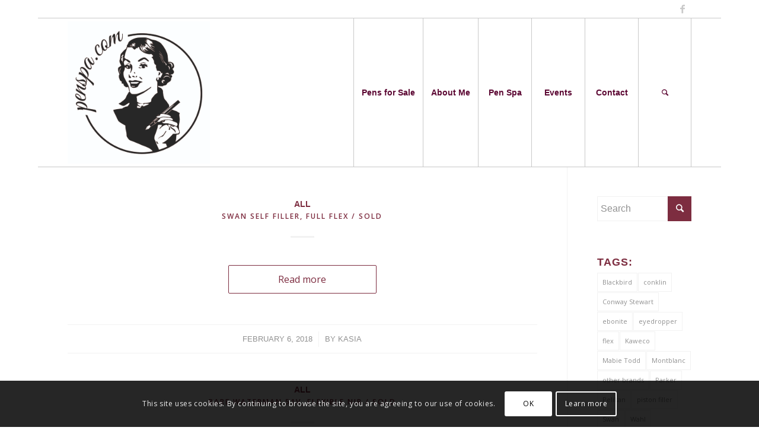

--- FILE ---
content_type: text/html; charset=UTF-8
request_url: http://penspa.com/category/all/
body_size: 13026
content:
<!DOCTYPE html>
<html lang="en-GB" class="html_boxed responsive av-preloader-disabled av-default-lightbox  html_header_top html_logo_left html_main_nav_header html_menu_right html_custom html_header_sticky html_header_shrinking html_header_topbar_active html_mobile_menu_phone html_header_searchicon html_content_align_center html_header_unstick_top_disabled html_header_stretch_disabled html_elegant-blog html_av-overlay-side html_av-overlay-side-classic html_av-submenu-noclone html_entry_id_2226 av-no-preview html_text_menu_active ">
<head>
<meta charset="UTF-8" />


<!-- mobile setting -->
<meta name="viewport" content="width=device-width, initial-scale=1, maximum-scale=1">

<!-- Scripts/CSS and wp_head hook -->
<title>All Archives &ndash; PenSpa</title>

<!-- This site is optimized with the Yoast SEO plugin v11.6 - https://yoast.com/wordpress/plugins/seo/ -->
<link rel="canonical" href="http://penspa.com/category/all/" />
<meta property="og:locale" content="en_GB" />
<meta property="og:type" content="object" />
<meta property="og:title" content="All Archives &ndash; PenSpa" />
<meta property="og:url" content="http://penspa.com/category/all/" />
<meta property="og:site_name" content="PenSpa" />
<meta name="twitter:card" content="summary" />
<meta name="twitter:title" content="All Archives &ndash; PenSpa" />
<script type='application/ld+json' class='yoast-schema-graph yoast-schema-graph--main'>{"@context":"https://schema.org","@graph":[{"@type":"WebSite","@id":"http://penspa.com/#website","url":"http://penspa.com/","name":"PenSpa","potentialAction":{"@type":"SearchAction","target":"http://penspa.com/?s={search_term_string}","query-input":"required name=search_term_string"}},{"@type":"CollectionPage","@id":"http://penspa.com/category/all/#webpage","url":"http://penspa.com/category/all/","inLanguage":"en-GB","name":"All Archives &ndash; PenSpa","isPartOf":{"@id":"http://penspa.com/#website"}}]}</script>
<!-- / Yoast SEO plugin. -->

<link rel='dns-prefetch' href='//s.w.org' />
<link rel="alternate" type="application/rss+xml" title="PenSpa &raquo; Feed" href="http://penspa.com/feed/" />
<link rel="alternate" type="application/rss+xml" title="PenSpa &raquo; Comments Feed" href="http://penspa.com/comments/feed/" />
<link rel="alternate" type="application/rss+xml" title="PenSpa &raquo; All Category Feed" href="http://penspa.com/category/all/feed/" />

<!-- google webfont font replacement -->

			<script type='text/javascript'>
			if(!document.cookie.match(/aviaPrivacyGoogleWebfontsDisabled/)){
				(function() {
					var f = document.createElement('link');
					
					f.type 	= 'text/css';
					f.rel 	= 'stylesheet';
					f.href 	= '//fonts.googleapis.com/css?family=Open+Sans:400,600';
					f.id 	= 'avia-google-webfont';
					
					document.getElementsByTagName('head')[0].appendChild(f);
				})();
			}
			</script>
					<script type="text/javascript">
			window._wpemojiSettings = {"baseUrl":"https:\/\/s.w.org\/images\/core\/emoji\/12.0.0-1\/72x72\/","ext":".png","svgUrl":"https:\/\/s.w.org\/images\/core\/emoji\/12.0.0-1\/svg\/","svgExt":".svg","source":{"concatemoji":"http:\/\/penspa.com\/wp-includes\/js\/wp-emoji-release.min.js?ver=5.2.23"}};
			!function(e,a,t){var n,r,o,i=a.createElement("canvas"),p=i.getContext&&i.getContext("2d");function s(e,t){var a=String.fromCharCode;p.clearRect(0,0,i.width,i.height),p.fillText(a.apply(this,e),0,0);e=i.toDataURL();return p.clearRect(0,0,i.width,i.height),p.fillText(a.apply(this,t),0,0),e===i.toDataURL()}function c(e){var t=a.createElement("script");t.src=e,t.defer=t.type="text/javascript",a.getElementsByTagName("head")[0].appendChild(t)}for(o=Array("flag","emoji"),t.supports={everything:!0,everythingExceptFlag:!0},r=0;r<o.length;r++)t.supports[o[r]]=function(e){if(!p||!p.fillText)return!1;switch(p.textBaseline="top",p.font="600 32px Arial",e){case"flag":return s([55356,56826,55356,56819],[55356,56826,8203,55356,56819])?!1:!s([55356,57332,56128,56423,56128,56418,56128,56421,56128,56430,56128,56423,56128,56447],[55356,57332,8203,56128,56423,8203,56128,56418,8203,56128,56421,8203,56128,56430,8203,56128,56423,8203,56128,56447]);case"emoji":return!s([55357,56424,55356,57342,8205,55358,56605,8205,55357,56424,55356,57340],[55357,56424,55356,57342,8203,55358,56605,8203,55357,56424,55356,57340])}return!1}(o[r]),t.supports.everything=t.supports.everything&&t.supports[o[r]],"flag"!==o[r]&&(t.supports.everythingExceptFlag=t.supports.everythingExceptFlag&&t.supports[o[r]]);t.supports.everythingExceptFlag=t.supports.everythingExceptFlag&&!t.supports.flag,t.DOMReady=!1,t.readyCallback=function(){t.DOMReady=!0},t.supports.everything||(n=function(){t.readyCallback()},a.addEventListener?(a.addEventListener("DOMContentLoaded",n,!1),e.addEventListener("load",n,!1)):(e.attachEvent("onload",n),a.attachEvent("onreadystatechange",function(){"complete"===a.readyState&&t.readyCallback()})),(n=t.source||{}).concatemoji?c(n.concatemoji):n.wpemoji&&n.twemoji&&(c(n.twemoji),c(n.wpemoji)))}(window,document,window._wpemojiSettings);
		</script>
		<style type="text/css">
img.wp-smiley,
img.emoji {
	display: inline !important;
	border: none !important;
	box-shadow: none !important;
	height: 1em !important;
	width: 1em !important;
	margin: 0 .07em !important;
	vertical-align: -0.1em !important;
	background: none !important;
	padding: 0 !important;
}
</style>
	<link rel='stylesheet' id='avia-grid-css'  href='http://penspa.com/wp-content/themes/enfold/css/grid.css?ver=4.5.7' type='text/css' media='all' />
<link rel='stylesheet' id='avia-base-css'  href='http://penspa.com/wp-content/themes/enfold/css/base.css?ver=4.5.7' type='text/css' media='all' />
<link rel='stylesheet' id='avia-layout-css'  href='http://penspa.com/wp-content/themes/enfold/css/layout.css?ver=4.5.7' type='text/css' media='all' />
<link rel='stylesheet' id='avia-module-audioplayer-css'  href='http://penspa.com/wp-content/themes/enfold/config-templatebuilder/avia-shortcodes/audio-player/audio-player.css?ver=5.2.23' type='text/css' media='all' />
<link rel='stylesheet' id='avia-module-blog-css'  href='http://penspa.com/wp-content/themes/enfold/config-templatebuilder/avia-shortcodes/blog/blog.css?ver=5.2.23' type='text/css' media='all' />
<link rel='stylesheet' id='avia-module-postslider-css'  href='http://penspa.com/wp-content/themes/enfold/config-templatebuilder/avia-shortcodes/postslider/postslider.css?ver=5.2.23' type='text/css' media='all' />
<link rel='stylesheet' id='avia-module-button-css'  href='http://penspa.com/wp-content/themes/enfold/config-templatebuilder/avia-shortcodes/buttons/buttons.css?ver=5.2.23' type='text/css' media='all' />
<link rel='stylesheet' id='avia-module-buttonrow-css'  href='http://penspa.com/wp-content/themes/enfold/config-templatebuilder/avia-shortcodes/buttonrow/buttonrow.css?ver=5.2.23' type='text/css' media='all' />
<link rel='stylesheet' id='avia-module-button-fullwidth-css'  href='http://penspa.com/wp-content/themes/enfold/config-templatebuilder/avia-shortcodes/buttons_fullwidth/buttons_fullwidth.css?ver=5.2.23' type='text/css' media='all' />
<link rel='stylesheet' id='avia-module-catalogue-css'  href='http://penspa.com/wp-content/themes/enfold/config-templatebuilder/avia-shortcodes/catalogue/catalogue.css?ver=5.2.23' type='text/css' media='all' />
<link rel='stylesheet' id='avia-module-comments-css'  href='http://penspa.com/wp-content/themes/enfold/config-templatebuilder/avia-shortcodes/comments/comments.css?ver=5.2.23' type='text/css' media='all' />
<link rel='stylesheet' id='avia-module-contact-css'  href='http://penspa.com/wp-content/themes/enfold/config-templatebuilder/avia-shortcodes/contact/contact.css?ver=5.2.23' type='text/css' media='all' />
<link rel='stylesheet' id='avia-module-slideshow-css'  href='http://penspa.com/wp-content/themes/enfold/config-templatebuilder/avia-shortcodes/slideshow/slideshow.css?ver=5.2.23' type='text/css' media='all' />
<link rel='stylesheet' id='avia-module-slideshow-contentpartner-css'  href='http://penspa.com/wp-content/themes/enfold/config-templatebuilder/avia-shortcodes/contentslider/contentslider.css?ver=5.2.23' type='text/css' media='all' />
<link rel='stylesheet' id='avia-module-countdown-css'  href='http://penspa.com/wp-content/themes/enfold/config-templatebuilder/avia-shortcodes/countdown/countdown.css?ver=5.2.23' type='text/css' media='all' />
<link rel='stylesheet' id='avia-module-gallery-css'  href='http://penspa.com/wp-content/themes/enfold/config-templatebuilder/avia-shortcodes/gallery/gallery.css?ver=5.2.23' type='text/css' media='all' />
<link rel='stylesheet' id='avia-module-gallery-hor-css'  href='http://penspa.com/wp-content/themes/enfold/config-templatebuilder/avia-shortcodes/gallery_horizontal/gallery_horizontal.css?ver=5.2.23' type='text/css' media='all' />
<link rel='stylesheet' id='avia-module-maps-css'  href='http://penspa.com/wp-content/themes/enfold/config-templatebuilder/avia-shortcodes/google_maps/google_maps.css?ver=5.2.23' type='text/css' media='all' />
<link rel='stylesheet' id='avia-module-gridrow-css'  href='http://penspa.com/wp-content/themes/enfold/config-templatebuilder/avia-shortcodes/grid_row/grid_row.css?ver=5.2.23' type='text/css' media='all' />
<link rel='stylesheet' id='avia-module-heading-css'  href='http://penspa.com/wp-content/themes/enfold/config-templatebuilder/avia-shortcodes/heading/heading.css?ver=5.2.23' type='text/css' media='all' />
<link rel='stylesheet' id='avia-module-rotator-css'  href='http://penspa.com/wp-content/themes/enfold/config-templatebuilder/avia-shortcodes/headline_rotator/headline_rotator.css?ver=5.2.23' type='text/css' media='all' />
<link rel='stylesheet' id='avia-module-hr-css'  href='http://penspa.com/wp-content/themes/enfold/config-templatebuilder/avia-shortcodes/hr/hr.css?ver=5.2.23' type='text/css' media='all' />
<link rel='stylesheet' id='avia-module-icon-css'  href='http://penspa.com/wp-content/themes/enfold/config-templatebuilder/avia-shortcodes/icon/icon.css?ver=5.2.23' type='text/css' media='all' />
<link rel='stylesheet' id='avia-module-iconbox-css'  href='http://penspa.com/wp-content/themes/enfold/config-templatebuilder/avia-shortcodes/iconbox/iconbox.css?ver=5.2.23' type='text/css' media='all' />
<link rel='stylesheet' id='avia-module-icongrid-css'  href='http://penspa.com/wp-content/themes/enfold/config-templatebuilder/avia-shortcodes/icongrid/icongrid.css?ver=5.2.23' type='text/css' media='all' />
<link rel='stylesheet' id='avia-module-iconlist-css'  href='http://penspa.com/wp-content/themes/enfold/config-templatebuilder/avia-shortcodes/iconlist/iconlist.css?ver=5.2.23' type='text/css' media='all' />
<link rel='stylesheet' id='avia-module-image-css'  href='http://penspa.com/wp-content/themes/enfold/config-templatebuilder/avia-shortcodes/image/image.css?ver=5.2.23' type='text/css' media='all' />
<link rel='stylesheet' id='avia-module-hotspot-css'  href='http://penspa.com/wp-content/themes/enfold/config-templatebuilder/avia-shortcodes/image_hotspots/image_hotspots.css?ver=5.2.23' type='text/css' media='all' />
<link rel='stylesheet' id='avia-module-magazine-css'  href='http://penspa.com/wp-content/themes/enfold/config-templatebuilder/avia-shortcodes/magazine/magazine.css?ver=5.2.23' type='text/css' media='all' />
<link rel='stylesheet' id='avia-module-masonry-css'  href='http://penspa.com/wp-content/themes/enfold/config-templatebuilder/avia-shortcodes/masonry_entries/masonry_entries.css?ver=5.2.23' type='text/css' media='all' />
<link rel='stylesheet' id='avia-siteloader-css'  href='http://penspa.com/wp-content/themes/enfold/css/avia-snippet-site-preloader.css?ver=5.2.23' type='text/css' media='all' />
<link rel='stylesheet' id='avia-module-menu-css'  href='http://penspa.com/wp-content/themes/enfold/config-templatebuilder/avia-shortcodes/menu/menu.css?ver=5.2.23' type='text/css' media='all' />
<link rel='stylesheet' id='avia-modfule-notification-css'  href='http://penspa.com/wp-content/themes/enfold/config-templatebuilder/avia-shortcodes/notification/notification.css?ver=5.2.23' type='text/css' media='all' />
<link rel='stylesheet' id='avia-module-numbers-css'  href='http://penspa.com/wp-content/themes/enfold/config-templatebuilder/avia-shortcodes/numbers/numbers.css?ver=5.2.23' type='text/css' media='all' />
<link rel='stylesheet' id='avia-module-portfolio-css'  href='http://penspa.com/wp-content/themes/enfold/config-templatebuilder/avia-shortcodes/portfolio/portfolio.css?ver=5.2.23' type='text/css' media='all' />
<link rel='stylesheet' id='avia-module-progress-bar-css'  href='http://penspa.com/wp-content/themes/enfold/config-templatebuilder/avia-shortcodes/progressbar/progressbar.css?ver=5.2.23' type='text/css' media='all' />
<link rel='stylesheet' id='avia-module-promobox-css'  href='http://penspa.com/wp-content/themes/enfold/config-templatebuilder/avia-shortcodes/promobox/promobox.css?ver=5.2.23' type='text/css' media='all' />
<link rel='stylesheet' id='avia-sc-search-css'  href='http://penspa.com/wp-content/themes/enfold/config-templatebuilder/avia-shortcodes/search/search.css?ver=5.2.23' type='text/css' media='all' />
<link rel='stylesheet' id='avia-module-slideshow-accordion-css'  href='http://penspa.com/wp-content/themes/enfold/config-templatebuilder/avia-shortcodes/slideshow_accordion/slideshow_accordion.css?ver=5.2.23' type='text/css' media='all' />
<link rel='stylesheet' id='avia-module-slideshow-feature-image-css'  href='http://penspa.com/wp-content/themes/enfold/config-templatebuilder/avia-shortcodes/slideshow_feature_image/slideshow_feature_image.css?ver=5.2.23' type='text/css' media='all' />
<link rel='stylesheet' id='avia-module-slideshow-fullsize-css'  href='http://penspa.com/wp-content/themes/enfold/config-templatebuilder/avia-shortcodes/slideshow_fullsize/slideshow_fullsize.css?ver=5.2.23' type='text/css' media='all' />
<link rel='stylesheet' id='avia-module-slideshow-fullscreen-css'  href='http://penspa.com/wp-content/themes/enfold/config-templatebuilder/avia-shortcodes/slideshow_fullscreen/slideshow_fullscreen.css?ver=5.2.23' type='text/css' media='all' />
<link rel='stylesheet' id='avia-module-slideshow-ls-css'  href='http://penspa.com/wp-content/themes/enfold/config-templatebuilder/avia-shortcodes/slideshow_layerslider/slideshow_layerslider.css?ver=5.2.23' type='text/css' media='all' />
<link rel='stylesheet' id='avia-module-social-css'  href='http://penspa.com/wp-content/themes/enfold/config-templatebuilder/avia-shortcodes/social_share/social_share.css?ver=5.2.23' type='text/css' media='all' />
<link rel='stylesheet' id='avia-module-tabsection-css'  href='http://penspa.com/wp-content/themes/enfold/config-templatebuilder/avia-shortcodes/tab_section/tab_section.css?ver=5.2.23' type='text/css' media='all' />
<link rel='stylesheet' id='avia-module-table-css'  href='http://penspa.com/wp-content/themes/enfold/config-templatebuilder/avia-shortcodes/table/table.css?ver=5.2.23' type='text/css' media='all' />
<link rel='stylesheet' id='avia-module-tabs-css'  href='http://penspa.com/wp-content/themes/enfold/config-templatebuilder/avia-shortcodes/tabs/tabs.css?ver=5.2.23' type='text/css' media='all' />
<link rel='stylesheet' id='avia-module-team-css'  href='http://penspa.com/wp-content/themes/enfold/config-templatebuilder/avia-shortcodes/team/team.css?ver=5.2.23' type='text/css' media='all' />
<link rel='stylesheet' id='avia-module-testimonials-css'  href='http://penspa.com/wp-content/themes/enfold/config-templatebuilder/avia-shortcodes/testimonials/testimonials.css?ver=5.2.23' type='text/css' media='all' />
<link rel='stylesheet' id='avia-module-timeline-css'  href='http://penspa.com/wp-content/themes/enfold/config-templatebuilder/avia-shortcodes/timeline/timeline.css?ver=5.2.23' type='text/css' media='all' />
<link rel='stylesheet' id='avia-module-toggles-css'  href='http://penspa.com/wp-content/themes/enfold/config-templatebuilder/avia-shortcodes/toggles/toggles.css?ver=5.2.23' type='text/css' media='all' />
<link rel='stylesheet' id='avia-module-video-css'  href='http://penspa.com/wp-content/themes/enfold/config-templatebuilder/avia-shortcodes/video/video.css?ver=5.2.23' type='text/css' media='all' />
<link rel='stylesheet' id='wp-block-library-css'  href='http://penspa.com/wp-includes/css/dist/block-library/style.min.css?ver=5.2.23' type='text/css' media='all' />
<link rel='stylesheet' id='avia-scs-css'  href='http://penspa.com/wp-content/themes/enfold/css/shortcodes.css?ver=4.5.7' type='text/css' media='all' />
<link rel='stylesheet' id='avia-popup-css-css'  href='http://penspa.com/wp-content/themes/enfold/js/aviapopup/magnific-popup.css?ver=4.5.7' type='text/css' media='screen' />
<link rel='stylesheet' id='avia-lightbox-css'  href='http://penspa.com/wp-content/themes/enfold/css/avia-snippet-lightbox.css?ver=4.5.7' type='text/css' media='screen' />
<link rel='stylesheet' id='avia-cookie-css-css'  href='http://penspa.com/wp-content/themes/enfold/css/avia-snippet-cookieconsent.css?ver=4.5.7' type='text/css' media='screen' />
<link rel='stylesheet' id='avia-widget-css-css'  href='http://penspa.com/wp-content/themes/enfold/css/avia-snippet-widget.css?ver=4.5.7' type='text/css' media='screen' />
<link rel='stylesheet' id='avia-dynamic-css'  href='http://penspa.com/wp-content/uploads/dynamic_avia/enfold_child.css?ver=5d19247e6f5d9' type='text/css' media='all' />
<link rel='stylesheet' id='avia-custom-css'  href='http://penspa.com/wp-content/themes/enfold/css/custom.css?ver=4.5.7' type='text/css' media='all' />
<link rel='stylesheet' id='avia-style-css'  href='http://penspa.com/wp-content/themes/enfold-child/style.css?ver=4.5.7' type='text/css' media='all' />
<script type='text/javascript' src='http://penspa.com/wp-includes/js/jquery/jquery.js?ver=1.12.4-wp'></script>
<script type='text/javascript' src='http://penspa.com/wp-includes/js/jquery/jquery-migrate.min.js?ver=1.4.1'></script>
<script type='text/javascript'>
/* <![CDATA[ */
var gadwpUAEventsData = {"options":{"event_tracking":0,"event_downloads":"zip|mp3*|mpe*g|pdf|docx*|pptx*|xlsx*|rar*","event_bouncerate":0,"aff_tracking":0,"event_affiliates":"\/out\/","hash_tracking":0,"root_domain":"penspa.com","event_timeout":100,"event_precision":0,"event_formsubmit":0,"ga_pagescrolldepth_tracking":1,"ga_with_gtag":0}};
/* ]]> */
</script>
<script type='text/javascript' src='http://penspa.com/wp-content/plugins/google-analytics-dashboard-for-wp/front/js/tracking-analytics-events.js?ver=5.3.8'></script>
<script type='text/javascript' src='http://penspa.com/wp-content/plugins/google-analytics-dashboard-for-wp/front/js/tracking-scrolldepth.js?ver=5.3.8'></script>
<script type='text/javascript' src='http://penspa.com/wp-content/themes/enfold/js/avia-compat.js?ver=4.5.7'></script>
<link rel='https://api.w.org/' href='http://penspa.com/wp-json/' />
<link rel="EditURI" type="application/rsd+xml" title="RSD" href="http://penspa.com/xmlrpc.php?rsd" />
<link rel="wlwmanifest" type="application/wlwmanifest+xml" href="http://penspa.com/wp-includes/wlwmanifest.xml" /> 
<meta name="generator" content="WordPress 5.2.23" />
<link rel="profile" href="http://gmpg.org/xfn/11" />
<link rel="alternate" type="application/rss+xml" title="PenSpa RSS2 Feed" href="http://penspa.com/feed/" />
<link rel="pingback" href="http://penspa.com/xmlrpc.php" />

<style type='text/css' media='screen'>
 #top #header_main > .container, #top #header_main > .container .main_menu  .av-main-nav > li > a, #top #header_main #menu-item-shop .cart_dropdown_link{ height:250px; line-height: 250px; }
 .html_top_nav_header .av-logo-container{ height:250px;  }
 .html_header_top.html_header_sticky #top #wrap_all #main{ padding-top:280px; } 
</style>
<!--[if lt IE 9]><script src="http://penspa.com/wp-content/themes/enfold/js/html5shiv.js"></script><![endif]-->
<link rel="icon" href="http://penspa.com/wp-content/uploads/2019/05/logo-200x200.png" type="image/png">
<link rel="icon" href="http://penspa.com/wp-content/uploads/2019/05/cropped-logo-32x32.jpg" sizes="32x32" />
<link rel="icon" href="http://penspa.com/wp-content/uploads/2019/05/cropped-logo-192x192.jpg" sizes="192x192" />
<link rel="apple-touch-icon-precomposed" href="http://penspa.com/wp-content/uploads/2019/05/cropped-logo-180x180.jpg" />
<meta name="msapplication-TileImage" content="http://penspa.com/wp-content/uploads/2019/05/cropped-logo-270x270.jpg" />

<!-- BEGIN ExactMetrics v5.3.8 Universal Analytics - https://exactmetrics.com/ -->
<script>
(function(i,s,o,g,r,a,m){i['GoogleAnalyticsObject']=r;i[r]=i[r]||function(){
	(i[r].q=i[r].q||[]).push(arguments)},i[r].l=1*new Date();a=s.createElement(o),
	m=s.getElementsByTagName(o)[0];a.async=1;a.src=g;m.parentNode.insertBefore(a,m)
})(window,document,'script','https://www.google-analytics.com/analytics.js','ga');
  ga('create', 'UA-107120152-1', 'auto');
  ga('send', 'pageview');
</script>
<!-- END ExactMetrics Universal Analytics -->
<style type='text/css'>
@font-face {font-family: 'entypo-fontello'; font-weight: normal; font-style: normal; font-display: auto;
src: url('http://penspa.com/wp-content/themes/enfold/config-templatebuilder/avia-template-builder/assets/fonts/entypo-fontello.eot');
src: url('http://penspa.com/wp-content/themes/enfold/config-templatebuilder/avia-template-builder/assets/fonts/entypo-fontello.eot?#iefix') format('embedded-opentype'), 
url('http://penspa.com/wp-content/themes/enfold/config-templatebuilder/avia-template-builder/assets/fonts/entypo-fontello.woff') format('woff'), 
url('http://penspa.com/wp-content/themes/enfold/config-templatebuilder/avia-template-builder/assets/fonts/entypo-fontello.ttf') format('truetype'), 
url('http://penspa.com/wp-content/themes/enfold/config-templatebuilder/avia-template-builder/assets/fonts/entypo-fontello.svg#entypo-fontello') format('svg');
} #top .avia-font-entypo-fontello, body .avia-font-entypo-fontello, html body [data-av_iconfont='entypo-fontello']:before{ font-family: 'entypo-fontello'; }
</style>

<!--
Debugging Info for Theme support: 

Theme: Enfold
Version: 4.5.7
Installed: enfold
AviaFramework Version: 5.0
AviaBuilder Version: 0.9.5
aviaElementManager Version: 1.0.1
- - - - - - - - - - -
ChildTheme: Enfold Child
ChildTheme Version: 1.0
ChildTheme Installed: enfold

ML:512-PU:11-PLA:8
WP:5.2.23
Compress: CSS:disabled - JS:disabled
Updates: disabled
PLAu:7
-->
</head>




<body id="top" class="archive category category-all category-6  rtl_columns boxed helvetica-neue-websave helvetica_neue open_sans" itemscope="itemscope" itemtype="https://schema.org/WebPage" >

	
	<div id='wrap_all'>

	
<header id='header' class='all_colors header_color light_bg_color  av_header_top av_logo_left av_main_nav_header av_menu_right av_custom av_header_sticky av_header_shrinking av_header_stretch_disabled av_mobile_menu_phone av_header_searchicon av_header_unstick_top_disabled av_seperator_big_border av_bottom_nav_disabled '  role="banner" itemscope="itemscope" itemtype="https://schema.org/WPHeader" >

		<div id='header_meta' class='container_wrap container_wrap_meta  av_icon_active_right av_extra_header_active av_phone_active_right av_entry_id_2226'>
		
			      <div class='container'>
			      <ul class='noLightbox social_bookmarks icon_count_1'><li class='social_bookmarks_facebook av-social-link-facebook social_icon_1'><a  target="_blank" aria-label="Link to Facebook" href='https://www.facebook.com/profile.php?id=1638716306' aria-hidden='true' data-av_icon='' data-av_iconfont='entypo-fontello' title='Facebook'><span class='avia_hidden_link_text'>Facebook</span></a></li></ul>			      </div>
		</div>

		<div  id='header_main' class='container_wrap container_wrap_logo'>
	
        <div class='container av-logo-container'><div class='inner-container'><span class='logo'><a href='http://penspa.com/'><img height='100' width='300' src='http://penspa.com/wp-content/uploads/2019/05/logo-1-600x600.jpg' alt='PenSpa' /></a></span><nav class='main_menu' data-selectname='Select a page'  role="navigation" itemscope="itemscope" itemtype="https://schema.org/SiteNavigationElement" ><div class="avia-menu av-main-nav-wrap"><ul id="avia-menu" class="menu av-main-nav"><li id="menu-item-1829" class="menu-item menu-item-type-post_type menu-item-object-page menu-item-home menu-item-top-level menu-item-top-level-1"><a href="http://penspa.com/" itemprop="url"><span class="avia-bullet"></span><span class="avia-menu-text">Pens for Sale</span><span class="avia-menu-fx"><span class="avia-arrow-wrap"><span class="avia-arrow"></span></span></span></a></li>
<li id="menu-item-564" class="menu-item menu-item-type-post_type menu-item-object-page menu-item-top-level menu-item-top-level-2"><a href="http://penspa.com/aboutme/" itemprop="url"><span class="avia-bullet"></span><span class="avia-menu-text">About Me</span><span class="avia-menu-fx"><span class="avia-arrow-wrap"><span class="avia-arrow"></span></span></span></a></li>
<li id="menu-item-76" class="menu-item menu-item-type-post_type menu-item-object-page menu-item-top-level menu-item-top-level-3"><a href="http://penspa.com/fountain-pen-restore/" itemprop="url"><span class="avia-bullet"></span><span class="avia-menu-text">Pen Spa</span><span class="avia-menu-fx"><span class="avia-arrow-wrap"><span class="avia-arrow"></span></span></span></a></li>
<li id="menu-item-1478" class="menu-item menu-item-type-post_type menu-item-object-page menu-item-top-level menu-item-top-level-4"><a href="http://penspa.com/events/" itemprop="url"><span class="avia-bullet"></span><span class="avia-menu-text">Events</span><span class="avia-menu-fx"><span class="avia-arrow-wrap"><span class="avia-arrow"></span></span></span></a></li>
<li id="menu-item-71" class="menu-item menu-item-type-post_type menu-item-object-page menu-item-top-level menu-item-top-level-5"><a href="http://penspa.com/contact/" itemprop="url"><span class="avia-bullet"></span><span class="avia-menu-text">Contact</span><span class="avia-menu-fx"><span class="avia-arrow-wrap"><span class="avia-arrow"></span></span></span></a></li>
<li id="menu-item-search" class="noMobile menu-item menu-item-search-dropdown menu-item-avia-special">
							<a href="?s=" rel="nofollow" data-avia-search-tooltip="

&lt;form action=&quot;http://penspa.com/&quot; id=&quot;searchform&quot; method=&quot;get&quot; class=&quot;&quot;&gt;
	&lt;div&gt;
		&lt;input type=&quot;submit&quot; value=&quot;&quot; id=&quot;searchsubmit&quot; class=&quot;button avia-font-entypo-fontello&quot; /&gt;
		&lt;input type=&quot;text&quot; id=&quot;s&quot; name=&quot;s&quot; value=&quot;&quot; placeholder='Search' /&gt;
			&lt;/div&gt;
&lt;/form&gt;" aria-hidden='true' data-av_icon='' data-av_iconfont='entypo-fontello'><span class="avia_hidden_link_text">Search</span></a>
	        		   </li><li class="av-burger-menu-main menu-item-avia-special ">
	        			<a href="#">
							<span class="av-hamburger av-hamburger--spin av-js-hamburger">
					        <span class="av-hamburger-box">
						          <span class="av-hamburger-inner"></span>
						          <strong>Menu</strong>
					        </span>
							</span>
						</a>
	        		   </li></ul></div></nav></div> </div> 
		<!-- end container_wrap-->
		</div>
		<div class='header_bg'></div>

<!-- end header -->
</header>
		
	<div id='main' class='all_colors' data-scroll-offset='250'>

	
		<div class='container_wrap container_wrap_first main_color sidebar_right'>

			<div class='container template-blog '>

				<main class='content av-content-small alpha units'  role="main" itemprop="mainContentOfPage" itemscope="itemscope" itemtype="https://schema.org/Blog" >
					
					                    

                    <article class='post-entry post-entry-type-standard post-entry-2226 post-loop-1 post-parity-odd custom with-slider post-2226 post type-post status-publish format-standard has-post-thumbnail hentry category-all tag-flexible tag-mabie-todd'  itemscope="itemscope" itemtype="https://schema.org/BlogPosting" itemprop="blogPost" ><div class='blog-meta'></div><div class='entry-content-wrapper clearfix standard-content'><header class="entry-content-header"><div class="av-heading-wrapper"><span class="blog-categories minor-meta"><a href="http://penspa.com/category/all/" rel="tag">All</a> </span><h2 class='post-title entry-title '  itemprop="headline" >	<a href='http://penspa.com/swan-self-filler-full-flex/' rel='bookmark' title='Permanent Link: Swan Self Filler, full flex / sold'>Swan Self Filler, full flex / sold			<span class='post-format-icon minor-meta'></span>	</a></h2></div></header><span class="av-vertical-delimiter"></span><div class="entry-content"  itemprop="text" ><div class="read-more-link"><a href="http://penspa.com/swan-self-filler-full-flex/" class="more-link">Read more<span class="more-link-arrow"></span></a></div>
</div><span class='post-meta-infos'><time class='date-container minor-meta updated' >February 6, 2018</time><span class='text-sep text-sep-date'>/</span><span class="blog-author minor-meta">by <span class="entry-author-link" ><span class="vcard author"><span class="fn"><a href="http://penspa.com/author/kleinefiesehexe/" title="Posts by kasia" rel="author">kasia</a></span></span></span></span></span><footer class="entry-footer"></footer><div class='post_delimiter'></div></div><div class='post_author_timeline'></div><span class='hidden'>
			<span class='av-structured-data'  itemprop="image" itemscope="itemscope" itemtype="https://schema.org/ImageObject"  itemprop='image'>
					   <span itemprop='url' >http://penspa.com/wp-content/uploads/2018/02/20180206_swanselffiller-7.jpg</span>
					   <span itemprop='height' >506</span>
					   <span itemprop='width' >900</span>
				  </span><span class='av-structured-data'  itemprop="publisher" itemtype="https://schema.org/Organization" itemscope="itemscope" >
				<span itemprop='name'>kasia</span>
				<span itemprop='logo' itemscope itemtype='https://schema.org/ImageObject'>
				   <span itemprop='url'>http://penspa.com/wp-content/uploads/2019/05/logo-1-600x600.jpg</span>
				 </span>
			  </span><span class='av-structured-data'  itemprop="author" itemscope="itemscope" itemtype="https://schema.org/Person" ><span itemprop='name'>kasia</span></span><span class='av-structured-data'  itemprop="datePublished" datetime="2018-02-06T20:00:15+02:00" >2018-02-06 20:00:15</span><span class='av-structured-data'  itemprop="dateModified" itemtype="https://schema.org/dateModified" >2025-04-21 13:58:13</span><span class='av-structured-data'  itemprop="mainEntityOfPage" itemtype="https://schema.org/mainEntityOfPage" ><span itemprop='name'>Swan Self Filler, full flex / sold</span></span></span></article><article class='post-entry post-entry-type-standard post-entry-2211 post-loop-2 post-parity-even custom with-slider post-2211 post type-post status-publish format-standard has-post-thumbnail hentry category-all tag-flexible tag-waterman'  itemscope="itemscope" itemtype="https://schema.org/BlogPosting" itemprop="blogPost" ><div class='blog-meta'></div><div class='entry-content-wrapper clearfix standard-content'><header class="entry-content-header"><div class="av-heading-wrapper"><span class="blog-categories minor-meta"><a href="http://penspa.com/category/all/" rel="tag">All</a> </span><h2 class='post-title entry-title '  itemprop="headline" >	<a href='http://penspa.com/rare-waterman-51v-flexible-nib/' rel='bookmark' title='Permanent Link: RARE Waterman 51V, flexible nib / sold'>RARE Waterman 51V, flexible nib / sold			<span class='post-format-icon minor-meta'></span>	</a></h2></div></header><span class="av-vertical-delimiter"></span><div class="entry-content"  itemprop="text" ><div class="read-more-link"><a href="http://penspa.com/rare-waterman-51v-flexible-nib/" class="more-link">Read more<span class="more-link-arrow"></span></a></div>
</div><span class='post-meta-infos'><time class='date-container minor-meta updated' >February 6, 2018</time><span class='text-sep text-sep-date'>/</span><span class="blog-author minor-meta">by <span class="entry-author-link" ><span class="vcard author"><span class="fn"><a href="http://penspa.com/author/kleinefiesehexe/" title="Posts by kasia" rel="author">kasia</a></span></span></span></span></span><footer class="entry-footer"></footer><div class='post_delimiter'></div></div><div class='post_author_timeline'></div><span class='hidden'>
			<span class='av-structured-data'  itemprop="image" itemscope="itemscope" itemtype="https://schema.org/ImageObject"  itemprop='image'>
					   <span itemprop='url' >http://penspa.com/wp-content/uploads/2018/02/20180206_penspa_waterman51v-2.jpg</span>
					   <span itemprop='height' >506</span>
					   <span itemprop='width' >900</span>
				  </span><span class='av-structured-data'  itemprop="publisher" itemtype="https://schema.org/Organization" itemscope="itemscope" >
				<span itemprop='name'>kasia</span>
				<span itemprop='logo' itemscope itemtype='https://schema.org/ImageObject'>
				   <span itemprop='url'>http://penspa.com/wp-content/uploads/2019/05/logo-1-600x600.jpg</span>
				 </span>
			  </span><span class='av-structured-data'  itemprop="author" itemscope="itemscope" itemtype="https://schema.org/Person" ><span itemprop='name'>kasia</span></span><span class='av-structured-data'  itemprop="datePublished" datetime="2018-02-06T19:54:52+02:00" >2018-02-06 19:54:52</span><span class='av-structured-data'  itemprop="dateModified" itemtype="https://schema.org/dateModified" >2025-04-21 13:58:29</span><span class='av-structured-data'  itemprop="mainEntityOfPage" itemtype="https://schema.org/mainEntityOfPage" ><span itemprop='name'>RARE Waterman 51V, flexible nib / sold</span></span></span></article><article class='post-entry post-entry-type-standard post-entry-2200 post-loop-3 post-parity-odd custom with-slider post-2200 post type-post status-publish format-standard has-post-thumbnail hentry category-all tag-flexible tag-mabie-todd'  itemscope="itemscope" itemtype="https://schema.org/BlogPosting" itemprop="blogPost" ><div class='blog-meta'></div><div class='entry-content-wrapper clearfix standard-content'><header class="entry-content-header"><div class="av-heading-wrapper"><span class="blog-categories minor-meta"><a href="http://penspa.com/category/all/" rel="tag">All</a> </span><h2 class='post-title entry-title '  itemprop="headline" >	<a href='http://penspa.com/swan-sf-1-full-flex-wet-noodle-2-8mm/' rel='bookmark' title='Permanent Link: Swan SF 1 full flex wet noodle &#8211; 2.8mm! / sold'>Swan SF 1 full flex wet noodle &#8211; 2.8mm! / sold			<span class='post-format-icon minor-meta'></span>	</a></h2></div></header><span class="av-vertical-delimiter"></span><div class="entry-content"  itemprop="text" ><div class="read-more-link"><a href="http://penspa.com/swan-sf-1-full-flex-wet-noodle-2-8mm/" class="more-link">Read more<span class="more-link-arrow"></span></a></div>
</div><span class='post-meta-infos'><time class='date-container minor-meta updated' >February 6, 2018</time><span class='text-sep text-sep-date'>/</span><span class="blog-author minor-meta">by <span class="entry-author-link" ><span class="vcard author"><span class="fn"><a href="http://penspa.com/author/kleinefiesehexe/" title="Posts by kasia" rel="author">kasia</a></span></span></span></span></span><footer class="entry-footer"></footer><div class='post_delimiter'></div></div><div class='post_author_timeline'></div><span class='hidden'>
			<span class='av-structured-data'  itemprop="image" itemscope="itemscope" itemtype="https://schema.org/ImageObject"  itemprop='image'>
					   <span itemprop='url' >http://penspa.com/wp-content/uploads/2018/02/20180206_penspa_swanSF1-1.jpg</span>
					   <span itemprop='height' >506</span>
					   <span itemprop='width' >900</span>
				  </span><span class='av-structured-data'  itemprop="publisher" itemtype="https://schema.org/Organization" itemscope="itemscope" >
				<span itemprop='name'>kasia</span>
				<span itemprop='logo' itemscope itemtype='https://schema.org/ImageObject'>
				   <span itemprop='url'>http://penspa.com/wp-content/uploads/2019/05/logo-1-600x600.jpg</span>
				 </span>
			  </span><span class='av-structured-data'  itemprop="author" itemscope="itemscope" itemtype="https://schema.org/Person" ><span itemprop='name'>kasia</span></span><span class='av-structured-data'  itemprop="datePublished" datetime="2018-02-06T19:45:11+02:00" >2018-02-06 19:45:11</span><span class='av-structured-data'  itemprop="dateModified" itemtype="https://schema.org/dateModified" >2025-04-21 13:59:21</span><span class='av-structured-data'  itemprop="mainEntityOfPage" itemtype="https://schema.org/mainEntityOfPage" ><span itemprop='name'>Swan SF 1 full flex wet noodle - 2.8mm! / sold</span></span></span></article><article class='post-entry post-entry-type-standard post-entry-2190 post-loop-4 post-parity-even custom with-slider post-2190 post type-post status-publish format-standard has-post-thumbnail hentry category-all tag-flexible tag-mabie-todd'  itemscope="itemscope" itemtype="https://schema.org/BlogPosting" itemprop="blogPost" ><div class='blog-meta'></div><div class='entry-content-wrapper clearfix standard-content'><header class="entry-content-header"><div class="av-heading-wrapper"><span class="blog-categories minor-meta"><a href="http://penspa.com/category/all/" rel="tag">All</a> </span><h2 class='post-title entry-title '  itemprop="headline" >	<a href='http://penspa.com/swan-safety-screw-cap-full-flex-wet-noodle/' rel='bookmark' title='Permanent Link: Swan Safety Screw Cap full flex wet noodle / sold'>Swan Safety Screw Cap full flex wet noodle / sold			<span class='post-format-icon minor-meta'></span>	</a></h2></div></header><span class="av-vertical-delimiter"></span><div class="entry-content"  itemprop="text" ><div class="read-more-link"><a href="http://penspa.com/swan-safety-screw-cap-full-flex-wet-noodle/" class="more-link">Read more<span class="more-link-arrow"></span></a></div>
</div><span class='post-meta-infos'><time class='date-container minor-meta updated' >February 6, 2018</time><span class='text-sep text-sep-date'>/</span><span class="blog-author minor-meta">by <span class="entry-author-link" ><span class="vcard author"><span class="fn"><a href="http://penspa.com/author/kleinefiesehexe/" title="Posts by kasia" rel="author">kasia</a></span></span></span></span></span><footer class="entry-footer"></footer><div class='post_delimiter'></div></div><div class='post_author_timeline'></div><span class='hidden'>
			<span class='av-structured-data'  itemprop="image" itemscope="itemscope" itemtype="https://schema.org/ImageObject"  itemprop='image'>
					   <span itemprop='url' >http://penspa.com/wp-content/uploads/2018/02/20180206_penspa_swansafetyscrewcap-9.jpg</span>
					   <span itemprop='height' >506</span>
					   <span itemprop='width' >900</span>
				  </span><span class='av-structured-data'  itemprop="publisher" itemtype="https://schema.org/Organization" itemscope="itemscope" >
				<span itemprop='name'>kasia</span>
				<span itemprop='logo' itemscope itemtype='https://schema.org/ImageObject'>
				   <span itemprop='url'>http://penspa.com/wp-content/uploads/2019/05/logo-1-600x600.jpg</span>
				 </span>
			  </span><span class='av-structured-data'  itemprop="author" itemscope="itemscope" itemtype="https://schema.org/Person" ><span itemprop='name'>kasia</span></span><span class='av-structured-data'  itemprop="datePublished" datetime="2018-02-06T19:33:14+02:00" >2018-02-06 19:33:14</span><span class='av-structured-data'  itemprop="dateModified" itemtype="https://schema.org/dateModified" >2025-04-21 13:59:35</span><span class='av-structured-data'  itemprop="mainEntityOfPage" itemtype="https://schema.org/mainEntityOfPage" ><span itemprop='name'>Swan Safety Screw Cap full flex wet noodle / sold</span></span></span></article><article class='post-entry post-entry-type-standard post-entry-2180 post-loop-5 post-parity-odd custom with-slider post-2180 post type-post status-publish format-standard has-post-thumbnail hentry category-all tag-flexible tag-mabie-todd'  itemscope="itemscope" itemtype="https://schema.org/BlogPosting" itemprop="blogPost" ><div class='blog-meta'></div><div class='entry-content-wrapper clearfix standard-content'><header class="entry-content-header"><div class="av-heading-wrapper"><span class="blog-categories minor-meta"><a href="http://penspa.com/category/all/" rel="tag">All</a> </span><h2 class='post-title entry-title '  itemprop="headline" >	<a href='http://penspa.com/swan-nr-2-safety-screw-cap-full-flex-wet-noodle/' rel='bookmark' title='Permanent Link: Swan nr 2 Safety Screw Cap, full flex wet noodle / sold'>Swan nr 2 Safety Screw Cap, full flex wet noodle / sold			<span class='post-format-icon minor-meta'></span>	</a></h2></div></header><span class="av-vertical-delimiter"></span><div class="entry-content"  itemprop="text" ><div class="read-more-link"><a href="http://penspa.com/swan-nr-2-safety-screw-cap-full-flex-wet-noodle/" class="more-link">Read more<span class="more-link-arrow"></span></a></div>
</div><span class='post-meta-infos'><time class='date-container minor-meta updated' >February 6, 2018</time><span class='text-sep text-sep-date'>/</span><span class="blog-author minor-meta">by <span class="entry-author-link" ><span class="vcard author"><span class="fn"><a href="http://penspa.com/author/kleinefiesehexe/" title="Posts by kasia" rel="author">kasia</a></span></span></span></span></span><footer class="entry-footer"></footer><div class='post_delimiter'></div></div><div class='post_author_timeline'></div><span class='hidden'>
			<span class='av-structured-data'  itemprop="image" itemscope="itemscope" itemtype="https://schema.org/ImageObject"  itemprop='image'>
					   <span itemprop='url' >http://penspa.com/wp-content/uploads/2018/02/20180206_penspa_swan2-1.jpg</span>
					   <span itemprop='height' >506</span>
					   <span itemprop='width' >900</span>
				  </span><span class='av-structured-data'  itemprop="publisher" itemtype="https://schema.org/Organization" itemscope="itemscope" >
				<span itemprop='name'>kasia</span>
				<span itemprop='logo' itemscope itemtype='https://schema.org/ImageObject'>
				   <span itemprop='url'>http://penspa.com/wp-content/uploads/2019/05/logo-1-600x600.jpg</span>
				 </span>
			  </span><span class='av-structured-data'  itemprop="author" itemscope="itemscope" itemtype="https://schema.org/Person" ><span itemprop='name'>kasia</span></span><span class='av-structured-data'  itemprop="datePublished" datetime="2018-02-06T19:18:44+02:00" >2018-02-06 19:18:44</span><span class='av-structured-data'  itemprop="dateModified" itemtype="https://schema.org/dateModified" >2025-04-21 13:59:53</span><span class='av-structured-data'  itemprop="mainEntityOfPage" itemtype="https://schema.org/mainEntityOfPage" ><span itemprop='name'>Swan nr 2 Safety Screw Cap, full flex wet noodle / sold</span></span></span></article><article class='post-entry post-entry-type-standard post-entry-2137 post-loop-6 post-parity-even custom with-slider post-2137 post type-post status-publish format-standard has-post-thumbnail hentry category-all tag-flexible tag-mabie-todd'  itemscope="itemscope" itemtype="https://schema.org/BlogPosting" itemprop="blogPost" ><div class='blog-meta'></div><div class='entry-content-wrapper clearfix standard-content'><header class="entry-content-header"><div class="av-heading-wrapper"><span class="blog-categories minor-meta"><a href="http://penspa.com/category/all/" rel="tag">All</a> </span><h2 class='post-title entry-title '  itemprop="headline" >	<a href='http://penspa.com/early-blackbird-pen-wet-noodle-nib/' rel='bookmark' title='Permanent Link: Very early Blackbird pen, wet noodle nib / sold'>Very early Blackbird pen, wet noodle nib / sold			<span class='post-format-icon minor-meta'></span>	</a></h2></div></header><span class="av-vertical-delimiter"></span><div class="entry-content"  itemprop="text" ><div class="read-more-link"><a href="http://penspa.com/early-blackbird-pen-wet-noodle-nib/" class="more-link">Read more<span class="more-link-arrow"></span></a></div>
</div><span class='post-meta-infos'><time class='date-container minor-meta updated' >February 6, 2018</time><span class='text-sep text-sep-date'>/</span><span class="blog-author minor-meta">by <span class="entry-author-link" ><span class="vcard author"><span class="fn"><a href="http://penspa.com/author/kleinefiesehexe/" title="Posts by kasia" rel="author">kasia</a></span></span></span></span></span><footer class="entry-footer"></footer><div class='post_delimiter'></div></div><div class='post_author_timeline'></div><span class='hidden'>
			<span class='av-structured-data'  itemprop="image" itemscope="itemscope" itemtype="https://schema.org/ImageObject"  itemprop='image'>
					   <span itemprop='url' >http://penspa.com/wp-content/uploads/2018/02/20180206_1penspa_blackbird.jpg</span>
					   <span itemprop='height' >506</span>
					   <span itemprop='width' >900</span>
				  </span><span class='av-structured-data'  itemprop="publisher" itemtype="https://schema.org/Organization" itemscope="itemscope" >
				<span itemprop='name'>kasia</span>
				<span itemprop='logo' itemscope itemtype='https://schema.org/ImageObject'>
				   <span itemprop='url'>http://penspa.com/wp-content/uploads/2019/05/logo-1-600x600.jpg</span>
				 </span>
			  </span><span class='av-structured-data'  itemprop="author" itemscope="itemscope" itemtype="https://schema.org/Person" ><span itemprop='name'>kasia</span></span><span class='av-structured-data'  itemprop="datePublished" datetime="2018-02-06T18:42:17+02:00" >2018-02-06 18:42:17</span><span class='av-structured-data'  itemprop="dateModified" itemtype="https://schema.org/dateModified" >2025-04-21 14:00:25</span><span class='av-structured-data'  itemprop="mainEntityOfPage" itemtype="https://schema.org/mainEntityOfPage" ><span itemprop='name'>Very early Blackbird pen, wet noodle nib / sold</span></span></span></article><article class='post-entry post-entry-type-standard post-entry-2119 post-loop-7 post-parity-odd custom with-slider post-2119 post type-post status-publish format-standard has-post-thumbnail hentry category-all tag-flexible tag-mabie-todd'  itemscope="itemscope" itemtype="https://schema.org/BlogPosting" itemprop="blogPost" ><div class='blog-meta'></div><div class='entry-content-wrapper clearfix standard-content'><header class="entry-content-header"><div class="av-heading-wrapper"><span class="blog-categories minor-meta"><a href="http://penspa.com/category/all/" rel="tag">All</a> </span><h2 class='post-title entry-title '  itemprop="headline" >	<a href='http://penspa.com/swan-1500-wet-noodle-nib/' rel='bookmark' title='Permanent Link: Swan 1500, wet noodle nib / sold'>Swan 1500, wet noodle nib / sold			<span class='post-format-icon minor-meta'></span>	</a></h2></div></header><span class="av-vertical-delimiter"></span><div class="entry-content"  itemprop="text" ><div class="read-more-link"><a href="http://penspa.com/swan-1500-wet-noodle-nib/" class="more-link">Read more<span class="more-link-arrow"></span></a></div>
</div><span class='post-meta-infos'><time class='date-container minor-meta updated' >February 4, 2018</time><span class='text-sep text-sep-date'>/</span><span class="blog-author minor-meta">by <span class="entry-author-link" ><span class="vcard author"><span class="fn"><a href="http://penspa.com/author/kleinefiesehexe/" title="Posts by kasia" rel="author">kasia</a></span></span></span></span></span><footer class="entry-footer"></footer><div class='post_delimiter'></div></div><div class='post_author_timeline'></div><span class='hidden'>
			<span class='av-structured-data'  itemprop="image" itemscope="itemscope" itemtype="https://schema.org/ImageObject"  itemprop='image'>
					   <span itemprop='url' >http://penspa.com/wp-content/uploads/2018/02/20180204_penspa_Swan1500-4.jpg</span>
					   <span itemprop='height' >506</span>
					   <span itemprop='width' >900</span>
				  </span><span class='av-structured-data'  itemprop="publisher" itemtype="https://schema.org/Organization" itemscope="itemscope" >
				<span itemprop='name'>kasia</span>
				<span itemprop='logo' itemscope itemtype='https://schema.org/ImageObject'>
				   <span itemprop='url'>http://penspa.com/wp-content/uploads/2019/05/logo-1-600x600.jpg</span>
				 </span>
			  </span><span class='av-structured-data'  itemprop="author" itemscope="itemscope" itemtype="https://schema.org/Person" ><span itemprop='name'>kasia</span></span><span class='av-structured-data'  itemprop="datePublished" datetime="2018-02-04T18:57:04+02:00" >2018-02-04 18:57:04</span><span class='av-structured-data'  itemprop="dateModified" itemtype="https://schema.org/dateModified" >2025-04-21 14:00:40</span><span class='av-structured-data'  itemprop="mainEntityOfPage" itemtype="https://schema.org/mainEntityOfPage" ><span itemprop='name'>Swan 1500, wet noodle nib / sold</span></span></span></article><article class='post-entry post-entry-type-standard post-entry-2097 post-loop-8 post-parity-even custom with-slider post-2097 post type-post status-publish format-standard has-post-thumbnail hentry category-all tag-flexible tag-waterman'  itemscope="itemscope" itemtype="https://schema.org/BlogPosting" itemprop="blogPost" ><div class='blog-meta'></div><div class='entry-content-wrapper clearfix standard-content'><header class="entry-content-header"><div class="av-heading-wrapper"><span class="blog-categories minor-meta"><a href="http://penspa.com/category/all/" rel="tag">All</a> </span><h2 class='post-title entry-title '  itemprop="headline" >	<a href='http://penspa.com/waterman-thorobred-flexible-nib/' rel='bookmark' title='Permanent Link: Waterman Thorobred, flexible nib / sold'>Waterman Thorobred, flexible nib / sold			<span class='post-format-icon minor-meta'></span>	</a></h2></div></header><span class="av-vertical-delimiter"></span><div class="entry-content"  itemprop="text" ><div class="read-more-link"><a href="http://penspa.com/waterman-thorobred-flexible-nib/" class="more-link">Read more<span class="more-link-arrow"></span></a></div>
</div><span class='post-meta-infos'><time class='date-container minor-meta updated' >February 3, 2018</time><span class='text-sep text-sep-date'>/</span><span class="blog-author minor-meta">by <span class="entry-author-link" ><span class="vcard author"><span class="fn"><a href="http://penspa.com/author/kleinefiesehexe/" title="Posts by kasia" rel="author">kasia</a></span></span></span></span></span><footer class="entry-footer"></footer><div class='post_delimiter'></div></div><div class='post_author_timeline'></div><span class='hidden'>
			<span class='av-structured-data'  itemprop="image" itemscope="itemscope" itemtype="https://schema.org/ImageObject"  itemprop='image'>
					   <span itemprop='url' >http://penspa.com/wp-content/uploads/2018/02/24958899_10209394854781847_765237979615266332_o1.jpg</span>
					   <span itemprop='height' >431</span>
					   <span itemprop='width' >720</span>
				  </span><span class='av-structured-data'  itemprop="publisher" itemtype="https://schema.org/Organization" itemscope="itemscope" >
				<span itemprop='name'>kasia</span>
				<span itemprop='logo' itemscope itemtype='https://schema.org/ImageObject'>
				   <span itemprop='url'>http://penspa.com/wp-content/uploads/2019/05/logo-1-600x600.jpg</span>
				 </span>
			  </span><span class='av-structured-data'  itemprop="author" itemscope="itemscope" itemtype="https://schema.org/Person" ><span itemprop='name'>kasia</span></span><span class='av-structured-data'  itemprop="datePublished" datetime="2018-02-03T16:46:00+02:00" >2018-02-03 16:46:00</span><span class='av-structured-data'  itemprop="dateModified" itemtype="https://schema.org/dateModified" >2025-04-21 14:00:57</span><span class='av-structured-data'  itemprop="mainEntityOfPage" itemtype="https://schema.org/mainEntityOfPage" ><span itemprop='name'>Waterman Thorobred, flexible nib / sold</span></span></span></article><article class='post-entry post-entry-type-standard post-entry-2085 post-loop-9 post-parity-odd custom with-slider post-2085 post type-post status-publish format-standard has-post-thumbnail hentry category-all tag-flexible tag-waterman'  itemscope="itemscope" itemtype="https://schema.org/BlogPosting" itemprop="blogPost" ><div class='blog-meta'></div><div class='entry-content-wrapper clearfix standard-content'><header class="entry-content-header"><div class="av-heading-wrapper"><span class="blog-categories minor-meta"><a href="http://penspa.com/category/all/" rel="tag">All</a> </span><h2 class='post-title entry-title '  itemprop="headline" >	<a href='http://penspa.com/waterman-52-1-2-v-rhr-flex/' rel='bookmark' title='Permanent Link: Waterman 52 1/2 V, RHR / sold'>Waterman 52 1/2 V, RHR / sold			<span class='post-format-icon minor-meta'></span>	</a></h2></div></header><span class="av-vertical-delimiter"></span><div class="entry-content"  itemprop="text" ><div class="read-more-link"><a href="http://penspa.com/waterman-52-1-2-v-rhr-flex/" class="more-link">Read more<span class="more-link-arrow"></span></a></div>
</div><span class='post-meta-infos'><time class='date-container minor-meta updated' >February 3, 2018</time><span class='text-sep text-sep-date'>/</span><span class="blog-author minor-meta">by <span class="entry-author-link" ><span class="vcard author"><span class="fn"><a href="http://penspa.com/author/kleinefiesehexe/" title="Posts by kasia" rel="author">kasia</a></span></span></span></span></span><footer class="entry-footer"></footer><div class='post_delimiter'></div></div><div class='post_author_timeline'></div><span class='hidden'>
			<span class='av-structured-data'  itemprop="image" itemscope="itemscope" itemtype="https://schema.org/ImageObject"  itemprop='image'>
					   <span itemprop='url' >http://penspa.com/wp-content/uploads/2018/02/20171214_penspa_waterman5212v.jpg</span>
					   <span itemprop='height' >506</span>
					   <span itemprop='width' >900</span>
				  </span><span class='av-structured-data'  itemprop="publisher" itemtype="https://schema.org/Organization" itemscope="itemscope" >
				<span itemprop='name'>kasia</span>
				<span itemprop='logo' itemscope itemtype='https://schema.org/ImageObject'>
				   <span itemprop='url'>http://penspa.com/wp-content/uploads/2019/05/logo-1-600x600.jpg</span>
				 </span>
			  </span><span class='av-structured-data'  itemprop="author" itemscope="itemscope" itemtype="https://schema.org/Person" ><span itemprop='name'>kasia</span></span><span class='av-structured-data'  itemprop="datePublished" datetime="2018-02-03T16:39:02+02:00" >2018-02-03 16:39:02</span><span class='av-structured-data'  itemprop="dateModified" itemtype="https://schema.org/dateModified" >2025-04-21 14:01:07</span><span class='av-structured-data'  itemprop="mainEntityOfPage" itemtype="https://schema.org/mainEntityOfPage" ><span itemprop='name'>Waterman 52 1/2 V, RHR / sold</span></span></span></article><article class='post-entry post-entry-type-standard post-entry-2068 post-loop-10 post-parity-even custom with-slider post-2068 post type-post status-publish format-standard has-post-thumbnail hentry category-all tag-other-brands'  itemscope="itemscope" itemtype="https://schema.org/BlogPosting" itemprop="blogPost" ><div class='blog-meta'></div><div class='entry-content-wrapper clearfix standard-content'><header class="entry-content-header"><div class="av-heading-wrapper"><span class="blog-categories minor-meta"><a href="http://penspa.com/category/all/" rel="tag">All</a> </span><h2 class='post-title entry-title '  itemprop="headline" >	<a href='http://penspa.com/pen-photo-queen-elisabeth/' rel='bookmark' title='Permanent Link: A pen with a photo of the Queen Elisabeth / sold'>A pen with a photo of the Queen Elisabeth / sold			<span class='post-format-icon minor-meta'></span>	</a></h2></div></header><span class="av-vertical-delimiter"></span><div class="entry-content"  itemprop="text" ><div class="read-more-link"><a href="http://penspa.com/pen-photo-queen-elisabeth/" class="more-link">Read more<span class="more-link-arrow"></span></a></div>
</div><span class='post-meta-infos'><time class='date-container minor-meta updated' >February 3, 2018</time><span class='text-sep text-sep-date'>/</span><span class="blog-author minor-meta">by <span class="entry-author-link" ><span class="vcard author"><span class="fn"><a href="http://penspa.com/author/kleinefiesehexe/" title="Posts by kasia" rel="author">kasia</a></span></span></span></span></span><footer class="entry-footer"></footer><div class='post_delimiter'></div></div><div class='post_author_timeline'></div><span class='hidden'>
			<span class='av-structured-data'  itemprop="image" itemscope="itemscope" itemtype="https://schema.org/ImageObject"  itemprop='image'>
					   <span itemprop='url' >http://penspa.com/wp-content/uploads/2018/02/20180109_penspa_queen-1.jpg</span>
					   <span itemprop='height' >506</span>
					   <span itemprop='width' >900</span>
				  </span><span class='av-structured-data'  itemprop="publisher" itemtype="https://schema.org/Organization" itemscope="itemscope" >
				<span itemprop='name'>kasia</span>
				<span itemprop='logo' itemscope itemtype='https://schema.org/ImageObject'>
				   <span itemprop='url'>http://penspa.com/wp-content/uploads/2019/05/logo-1-600x600.jpg</span>
				 </span>
			  </span><span class='av-structured-data'  itemprop="author" itemscope="itemscope" itemtype="https://schema.org/Person" ><span itemprop='name'>kasia</span></span><span class='av-structured-data'  itemprop="datePublished" datetime="2018-02-03T16:25:02+02:00" >2018-02-03 16:25:02</span><span class='av-structured-data'  itemprop="dateModified" itemtype="https://schema.org/dateModified" >2025-04-21 14:01:17</span><span class='av-structured-data'  itemprop="mainEntityOfPage" itemtype="https://schema.org/mainEntityOfPage" ><span itemprop='name'>A pen with a photo of the Queen Elisabeth / sold</span></span></span></article><article class='post-entry post-entry-type-standard post-entry-2047 post-loop-11 post-parity-odd custom with-slider post-2047 post type-post status-publish format-standard has-post-thumbnail hentry category-all tag-flexible tag-mabie-todd'  itemscope="itemscope" itemtype="https://schema.org/BlogPosting" itemprop="blogPost" ><div class='blog-meta'></div><div class='entry-content-wrapper clearfix standard-content'><header class="entry-content-header"><div class="av-heading-wrapper"><span class="blog-categories minor-meta"><a href="http://penspa.com/category/all/" rel="tag">All</a> </span><h2 class='post-title entry-title '  itemprop="headline" >	<a href='http://penspa.com/swan-130-rhr-mottled-flexible-nib/' rel='bookmark' title='Permanent Link: Swan 130 RHR mottled, flexible nib / sold'>Swan 130 RHR mottled, flexible nib / sold			<span class='post-format-icon minor-meta'></span>	</a></h2></div></header><span class="av-vertical-delimiter"></span><div class="entry-content"  itemprop="text" ><div class="read-more-link"><a href="http://penspa.com/swan-130-rhr-mottled-flexible-nib/" class="more-link">Read more<span class="more-link-arrow"></span></a></div>
</div><span class='post-meta-infos'><time class='date-container minor-meta updated' >February 3, 2018</time><span class='text-sep text-sep-date'>/</span><span class="blog-author minor-meta">by <span class="entry-author-link" ><span class="vcard author"><span class="fn"><a href="http://penspa.com/author/kleinefiesehexe/" title="Posts by kasia" rel="author">kasia</a></span></span></span></span></span><footer class="entry-footer"></footer><div class='post_delimiter'></div></div><div class='post_author_timeline'></div><span class='hidden'>
			<span class='av-structured-data'  itemprop="image" itemscope="itemscope" itemtype="https://schema.org/ImageObject"  itemprop='image'>
					   <span itemprop='url' >http://penspa.com/wp-content/uploads/2018/02/20180119_penspa_swan130-6.jpg</span>
					   <span itemprop='height' >506</span>
					   <span itemprop='width' >900</span>
				  </span><span class='av-structured-data'  itemprop="publisher" itemtype="https://schema.org/Organization" itemscope="itemscope" >
				<span itemprop='name'>kasia</span>
				<span itemprop='logo' itemscope itemtype='https://schema.org/ImageObject'>
				   <span itemprop='url'>http://penspa.com/wp-content/uploads/2019/05/logo-1-600x600.jpg</span>
				 </span>
			  </span><span class='av-structured-data'  itemprop="author" itemscope="itemscope" itemtype="https://schema.org/Person" ><span itemprop='name'>kasia</span></span><span class='av-structured-data'  itemprop="datePublished" datetime="2018-02-03T16:04:08+02:00" >2018-02-03 16:04:08</span><span class='av-structured-data'  itemprop="dateModified" itemtype="https://schema.org/dateModified" >2025-04-21 14:01:27</span><span class='av-structured-data'  itemprop="mainEntityOfPage" itemtype="https://schema.org/mainEntityOfPage" ><span itemprop='name'>Swan 130 RHR mottled, flexible nib / sold</span></span></span></article><article class='post-entry post-entry-type-standard post-entry-2035 post-loop-12 post-parity-even custom with-slider post-2035 post type-post status-publish format-standard has-post-thumbnail hentry category-all tag-flexible tag-waterman'  itemscope="itemscope" itemtype="https://schema.org/BlogPosting" itemprop="blogPost" ><div class='blog-meta'></div><div class='entry-content-wrapper clearfix standard-content'><header class="entry-content-header"><div class="av-heading-wrapper"><span class="blog-categories minor-meta"><a href="http://penspa.com/category/all/" rel="tag">All</a> </span><h2 class='post-title entry-title '  itemprop="headline" >	<a href='http://penspa.com/waterman-12-boxed-wonderful-flex/' rel='bookmark' title='Permanent Link: Waterman 12 boxed, wonderful flex / sold'>Waterman 12 boxed, wonderful flex / sold			<span class='post-format-icon minor-meta'></span>	</a></h2></div></header><span class="av-vertical-delimiter"></span><div class="entry-content"  itemprop="text" ><div class="read-more-link"><a href="http://penspa.com/waterman-12-boxed-wonderful-flex/" class="more-link">Read more<span class="more-link-arrow"></span></a></div>
</div><span class='post-meta-infos'><time class='date-container minor-meta updated' >February 3, 2018</time><span class='text-sep text-sep-date'>/</span><span class="blog-author minor-meta">by <span class="entry-author-link" ><span class="vcard author"><span class="fn"><a href="http://penspa.com/author/kleinefiesehexe/" title="Posts by kasia" rel="author">kasia</a></span></span></span></span></span><footer class="entry-footer"></footer><div class='post_delimiter'></div></div><div class='post_author_timeline'></div><span class='hidden'>
			<span class='av-structured-data'  itemprop="image" itemscope="itemscope" itemtype="https://schema.org/ImageObject"  itemprop='image'>
					   <span itemprop='url' >http://penspa.com/wp-content/uploads/2018/02/20171207_penspa_waterman12-5.jpg</span>
					   <span itemprop='height' >506</span>
					   <span itemprop='width' >900</span>
				  </span><span class='av-structured-data'  itemprop="publisher" itemtype="https://schema.org/Organization" itemscope="itemscope" >
				<span itemprop='name'>kasia</span>
				<span itemprop='logo' itemscope itemtype='https://schema.org/ImageObject'>
				   <span itemprop='url'>http://penspa.com/wp-content/uploads/2019/05/logo-1-600x600.jpg</span>
				 </span>
			  </span><span class='av-structured-data'  itemprop="author" itemscope="itemscope" itemtype="https://schema.org/Person" ><span itemprop='name'>kasia</span></span><span class='av-structured-data'  itemprop="datePublished" datetime="2018-02-03T15:40:47+02:00" >2018-02-03 15:40:47</span><span class='av-structured-data'  itemprop="dateModified" itemtype="https://schema.org/dateModified" >2025-04-21 14:01:39</span><span class='av-structured-data'  itemprop="mainEntityOfPage" itemtype="https://schema.org/mainEntityOfPage" ><span itemprop='name'>Waterman 12 boxed, wonderful flex / sold</span></span></span></article><article class='post-entry post-entry-type-standard post-entry-2022 post-loop-13 post-parity-odd custom with-slider post-2022 post type-post status-publish format-standard has-post-thumbnail hentry category-all tag-waterman'  itemscope="itemscope" itemtype="https://schema.org/BlogPosting" itemprop="blogPost" ><div class='blog-meta'></div><div class='entry-content-wrapper clearfix standard-content'><header class="entry-content-header"><div class="av-heading-wrapper"><span class="blog-categories minor-meta"><a href="http://penspa.com/category/all/" rel="tag">All</a> </span><h2 class='post-title entry-title '  itemprop="headline" >	<a href='http://penspa.com/waterman-52-boxed-set-canadian/' rel='bookmark' title='Permanent Link: Waterman 52 boxed set, Canadian / sold'>Waterman 52 boxed set, Canadian / sold			<span class='post-format-icon minor-meta'></span>	</a></h2></div></header><span class="av-vertical-delimiter"></span><div class="entry-content"  itemprop="text" ><div class="read-more-link"><a href="http://penspa.com/waterman-52-boxed-set-canadian/" class="more-link">Read more<span class="more-link-arrow"></span></a></div>
</div><span class='post-meta-infos'><time class='date-container minor-meta updated' >February 3, 2018</time><span class='text-sep text-sep-date'>/</span><span class="blog-author minor-meta">by <span class="entry-author-link" ><span class="vcard author"><span class="fn"><a href="http://penspa.com/author/kleinefiesehexe/" title="Posts by kasia" rel="author">kasia</a></span></span></span></span></span><footer class="entry-footer"></footer><div class='post_delimiter'></div></div><div class='post_author_timeline'></div><span class='hidden'>
			<span class='av-structured-data'  itemprop="image" itemscope="itemscope" itemtype="https://schema.org/ImageObject"  itemprop='image'>
					   <span itemprop='url' >http://penspa.com/wp-content/uploads/2018/02/20171221_penspa_wat52set-8.jpg</span>
					   <span itemprop='height' >506</span>
					   <span itemprop='width' >900</span>
				  </span><span class='av-structured-data'  itemprop="publisher" itemtype="https://schema.org/Organization" itemscope="itemscope" >
				<span itemprop='name'>kasia</span>
				<span itemprop='logo' itemscope itemtype='https://schema.org/ImageObject'>
				   <span itemprop='url'>http://penspa.com/wp-content/uploads/2019/05/logo-1-600x600.jpg</span>
				 </span>
			  </span><span class='av-structured-data'  itemprop="author" itemscope="itemscope" itemtype="https://schema.org/Person" ><span itemprop='name'>kasia</span></span><span class='av-structured-data'  itemprop="datePublished" datetime="2018-02-03T15:24:37+02:00" >2018-02-03 15:24:37</span><span class='av-structured-data'  itemprop="dateModified" itemtype="https://schema.org/dateModified" >2025-04-21 14:01:53</span><span class='av-structured-data'  itemprop="mainEntityOfPage" itemtype="https://schema.org/mainEntityOfPage" ><span itemprop='name'>Waterman 52 boxed set, Canadian / sold</span></span></span></article><article class='post-entry post-entry-type-standard post-entry-2011 post-loop-14 post-parity-even custom with-slider post-2011 post type-post status-publish format-standard has-post-thumbnail hentry category-all tag-flexible tag-waterman'  itemscope="itemscope" itemtype="https://schema.org/BlogPosting" itemprop="blogPost" ><div class='blog-meta'></div><div class='entry-content-wrapper clearfix standard-content'><header class="entry-content-header"><div class="av-heading-wrapper"><span class="blog-categories minor-meta"><a href="http://penspa.com/category/all/" rel="tag">All</a> </span><h2 class='post-title entry-title '  itemprop="headline" >	<a href='http://penspa.com/waterman-52-mint-flexible-nib/' rel='bookmark' title='Permanent Link: Waterman 52, MINT, flexible nib / sold'>Waterman 52, MINT, flexible nib / sold			<span class='post-format-icon minor-meta'></span>	</a></h2></div></header><span class="av-vertical-delimiter"></span><div class="entry-content"  itemprop="text" ><div class="read-more-link"><a href="http://penspa.com/waterman-52-mint-flexible-nib/" class="more-link">Read more<span class="more-link-arrow"></span></a></div>
</div><span class='post-meta-infos'><time class='date-container minor-meta updated' >February 3, 2018</time><span class='text-sep text-sep-date'>/</span><span class="blog-author minor-meta">by <span class="entry-author-link" ><span class="vcard author"><span class="fn"><a href="http://penspa.com/author/kleinefiesehexe/" title="Posts by kasia" rel="author">kasia</a></span></span></span></span></span><footer class="entry-footer"></footer><div class='post_delimiter'></div></div><div class='post_author_timeline'></div><span class='hidden'>
			<span class='av-structured-data'  itemprop="image" itemscope="itemscope" itemtype="https://schema.org/ImageObject"  itemprop='image'>
					   <span itemprop='url' >http://penspa.com/wp-content/uploads/2018/02/20180121_penspa_waterman52-8.jpg</span>
					   <span itemprop='height' >506</span>
					   <span itemprop='width' >900</span>
				  </span><span class='av-structured-data'  itemprop="publisher" itemtype="https://schema.org/Organization" itemscope="itemscope" >
				<span itemprop='name'>kasia</span>
				<span itemprop='logo' itemscope itemtype='https://schema.org/ImageObject'>
				   <span itemprop='url'>http://penspa.com/wp-content/uploads/2019/05/logo-1-600x600.jpg</span>
				 </span>
			  </span><span class='av-structured-data'  itemprop="author" itemscope="itemscope" itemtype="https://schema.org/Person" ><span itemprop='name'>kasia</span></span><span class='av-structured-data'  itemprop="datePublished" datetime="2018-02-03T15:11:58+02:00" >2018-02-03 15:11:58</span><span class='av-structured-data'  itemprop="dateModified" itemtype="https://schema.org/dateModified" >2025-04-21 14:02:03</span><span class='av-structured-data'  itemprop="mainEntityOfPage" itemtype="https://schema.org/mainEntityOfPage" ><span itemprop='name'>Waterman 52, MINT, flexible nib / sold</span></span></span></article><article class='post-entry post-entry-type-standard post-entry-2000 post-loop-15 post-parity-odd custom with-slider post-2000 post type-post status-publish format-standard has-post-thumbnail hentry category-all tag-flexible tag-waterman'  itemscope="itemscope" itemtype="https://schema.org/BlogPosting" itemprop="blogPost" ><div class='blog-meta'></div><div class='entry-content-wrapper clearfix standard-content'><header class="entry-content-header"><div class="av-heading-wrapper"><span class="blog-categories minor-meta"><a href="http://penspa.com/category/all/" rel="tag">All</a> </span><h2 class='post-title entry-title '  itemprop="headline" >	<a href='http://penspa.com/waterman-12-excellent-flexible-nib/' rel='bookmark' title='Permanent Link: Waterman 12, excellent flexible nib / sold'>Waterman 12, excellent flexible nib / sold			<span class='post-format-icon minor-meta'></span>	</a></h2></div></header><span class="av-vertical-delimiter"></span><div class="entry-content"  itemprop="text" ><div class="read-more-link"><a href="http://penspa.com/waterman-12-excellent-flexible-nib/" class="more-link">Read more<span class="more-link-arrow"></span></a></div>
</div><span class='post-meta-infos'><time class='date-container minor-meta updated' >February 3, 2018</time><span class='text-sep text-sep-date'>/</span><span class="blog-author minor-meta">by <span class="entry-author-link" ><span class="vcard author"><span class="fn"><a href="http://penspa.com/author/kleinefiesehexe/" title="Posts by kasia" rel="author">kasia</a></span></span></span></span></span><footer class="entry-footer"></footer><div class='post_delimiter'></div></div><div class='post_author_timeline'></div><span class='hidden'>
			<span class='av-structured-data'  itemprop="image" itemscope="itemscope" itemtype="https://schema.org/ImageObject"  itemprop='image'>
					   <span itemprop='url' >http://penspa.com/wp-content/uploads/2018/02/20180124_penspa_waterman12-8.jpg</span>
					   <span itemprop='height' >506</span>
					   <span itemprop='width' >900</span>
				  </span><span class='av-structured-data'  itemprop="publisher" itemtype="https://schema.org/Organization" itemscope="itemscope" >
				<span itemprop='name'>kasia</span>
				<span itemprop='logo' itemscope itemtype='https://schema.org/ImageObject'>
				   <span itemprop='url'>http://penspa.com/wp-content/uploads/2019/05/logo-1-600x600.jpg</span>
				 </span>
			  </span><span class='av-structured-data'  itemprop="author" itemscope="itemscope" itemtype="https://schema.org/Person" ><span itemprop='name'>kasia</span></span><span class='av-structured-data'  itemprop="datePublished" datetime="2018-02-03T15:03:50+02:00" >2018-02-03 15:03:50</span><span class='av-structured-data'  itemprop="dateModified" itemtype="https://schema.org/dateModified" >2025-04-21 14:02:16</span><span class='av-structured-data'  itemprop="mainEntityOfPage" itemtype="https://schema.org/mainEntityOfPage" ><span itemprop='name'>Waterman 12, excellent flexible nib / sold</span></span></span></article><article class='post-entry post-entry-type-standard post-entry-1977 post-loop-16 post-parity-even post-entry-last custom with-slider post-1977 post type-post status-publish format-standard has-post-thumbnail hentry category-all tag-ebonite tag-flexible tag-mabie-todd'  itemscope="itemscope" itemtype="https://schema.org/BlogPosting" itemprop="blogPost" ><div class='blog-meta'></div><div class='entry-content-wrapper clearfix standard-content'><header class="entry-content-header"><div class="av-heading-wrapper"><span class="blog-categories minor-meta"><a href="http://penspa.com/category/all/" rel="tag">All</a> </span><h2 class='post-title entry-title '  itemprop="headline" >	<a href='http://penspa.com/swan-s-f-2-flexible-nib/' rel='bookmark' title='Permanent Link: Swan S.F.2, flexible nib / sold'>Swan S.F.2, flexible nib / sold			<span class='post-format-icon minor-meta'></span>	</a></h2></div></header><span class="av-vertical-delimiter"></span><div class="entry-content"  itemprop="text" ><div class="read-more-link"><a href="http://penspa.com/swan-s-f-2-flexible-nib/" class="more-link">Read more<span class="more-link-arrow"></span></a></div>
</div><span class='post-meta-infos'><time class='date-container minor-meta updated' >February 3, 2018</time><span class='text-sep text-sep-date'>/</span><span class="blog-author minor-meta">by <span class="entry-author-link" ><span class="vcard author"><span class="fn"><a href="http://penspa.com/author/kleinefiesehexe/" title="Posts by kasia" rel="author">kasia</a></span></span></span></span></span><footer class="entry-footer"></footer><div class='post_delimiter'></div></div><div class='post_author_timeline'></div><span class='hidden'>
			<span class='av-structured-data'  itemprop="image" itemscope="itemscope" itemtype="https://schema.org/ImageObject"  itemprop='image'>
					   <span itemprop='url' >http://penspa.com/wp-content/uploads/2018/02/20180128_penspa_swansf2-7.jpg</span>
					   <span itemprop='height' >506</span>
					   <span itemprop='width' >900</span>
				  </span><span class='av-structured-data'  itemprop="publisher" itemtype="https://schema.org/Organization" itemscope="itemscope" >
				<span itemprop='name'>kasia</span>
				<span itemprop='logo' itemscope itemtype='https://schema.org/ImageObject'>
				   <span itemprop='url'>http://penspa.com/wp-content/uploads/2019/05/logo-1-600x600.jpg</span>
				 </span>
			  </span><span class='av-structured-data'  itemprop="author" itemscope="itemscope" itemtype="https://schema.org/Person" ><span itemprop='name'>kasia</span></span><span class='av-structured-data'  itemprop="datePublished" datetime="2018-02-03T14:35:30+02:00" >2018-02-03 14:35:30</span><span class='av-structured-data'  itemprop="dateModified" itemtype="https://schema.org/dateModified" >2025-04-21 14:02:32</span><span class='av-structured-data'  itemprop="mainEntityOfPage" itemtype="https://schema.org/mainEntityOfPage" ><span itemprop='name'>Swan S.F.2, flexible nib / sold</span></span></span></article><div class='custom'></div>
				<!--end content-->
				</main>

				<aside class='sidebar sidebar_right  smartphones_sidebar_active alpha units'  role="complementary" itemscope="itemscope" itemtype="https://schema.org/WPSideBar" ><div class='inner_sidebar extralight-border'><section id="search-3" class="widget clearfix widget_search">

<form action="http://penspa.com/" id="searchform" method="get" class="">
	<div>
		<input type="submit" value="" id="searchsubmit" class="button avia-font-entypo-fontello" />
		<input type="text" id="s" name="s" value="" placeholder='Search' />
			</div>
</form><span class="seperator extralight-border"></span></section><section id="tag_cloud-4" class="widget clearfix widget_tag_cloud"><h3 class="widgettitle">Tags:</h3><div class="tagcloud"><a href="http://penspa.com/tag/blackbird/" class="tag-cloud-link tag-link-50 tag-link-position-1" style="font-size: 10.441860465116pt;" aria-label="Blackbird (3 items)">Blackbird</a>
<a href="http://penspa.com/tag/conklin/" class="tag-cloud-link tag-link-40 tag-link-position-2" style="font-size: 9.4651162790698pt;" aria-label="conklin (2 items)">conklin</a>
<a href="http://penspa.com/tag/conway-stewart/" class="tag-cloud-link tag-link-37 tag-link-position-3" style="font-size: 12.883720930233pt;" aria-label="Conway Stewart (7 items)">Conway Stewart</a>
<a href="http://penspa.com/tag/ebonite/" class="tag-cloud-link tag-link-31 tag-link-position-4" style="font-size: 9.4651162790698pt;" aria-label="ebonite (2 items)">ebonite</a>
<a href="http://penspa.com/tag/eyedropper/" class="tag-cloud-link tag-link-49 tag-link-position-5" style="font-size: 8pt;" aria-label="eyedropper (1 item)">eyedropper</a>
<a href="http://penspa.com/tag/flexible/" class="tag-cloud-link tag-link-30 tag-link-position-6" style="font-size: 22pt;" aria-label="flex (104 items)">flex</a>
<a href="http://penspa.com/tag/kaweco/" class="tag-cloud-link tag-link-41 tag-link-position-7" style="font-size: 8pt;" aria-label="Kaweco (1 item)">Kaweco</a>
<a href="http://penspa.com/tag/mabie-todd/" class="tag-cloud-link tag-link-33 tag-link-position-8" style="font-size: 15.56976744186pt;" aria-label="Mabie Todd (16 items)">Mabie Todd</a>
<a href="http://penspa.com/tag/montblanc/" class="tag-cloud-link tag-link-42 tag-link-position-9" style="font-size: 14.023255813953pt;" aria-label="Montblanc (10 items)">Montblanc</a>
<a href="http://penspa.com/tag/other-brands/" class="tag-cloud-link tag-link-38 tag-link-position-10" style="font-size: 9.4651162790698pt;" aria-label="other brands (2 items)">other brands</a>
<a href="http://penspa.com/tag/parker/" class="tag-cloud-link tag-link-43 tag-link-position-11" style="font-size: 10.441860465116pt;" aria-label="Parker (3 items)">Parker</a>
<a href="http://penspa.com/tag/pelikan/" class="tag-cloud-link tag-link-36 tag-link-position-12" style="font-size: 13.290697674419pt;" aria-label="Pelikan (8 items)">Pelikan</a>
<a href="http://penspa.com/tag/piston-filler/" class="tag-cloud-link tag-link-48 tag-link-position-13" style="font-size: 12.476744186047pt;" aria-label="piston filler (6 items)">piston filler</a>
<a href="http://penspa.com/tag/swan/" class="tag-cloud-link tag-link-39 tag-link-position-14" style="font-size: 18.011627906977pt;" aria-label="Swan (33 items)">Swan</a>
<a href="http://penspa.com/tag/wahl/" class="tag-cloud-link tag-link-44 tag-link-position-15" style="font-size: 11.255813953488pt;" aria-label="Wahl (4 items)">Wahl</a>
<a href="http://penspa.com/tag/waterman/" class="tag-cloud-link tag-link-35 tag-link-position-16" style="font-size: 18.988372093023pt;" aria-label="Waterman (44 items)">Waterman</a></div>
<span class="seperator extralight-border"></span></section><section id="newsbox-2" class="widget clearfix newsbox"><h3 class="widgettitle">Latest Posts:</h3><ul class="news-wrap image_size_widget"><li class="news-content post-format-standard"><a class='news-link' title='Swan Self Filler, full flex / sold' href='http://penspa.com/swan-self-filler-full-flex/'><span class='news-thumb '><img width="36" height="36" src="http://penspa.com/wp-content/uploads/2018/02/20180206_swanselffiller-7-36x36.jpg" class="attachment-widget size-widget wp-post-image" alt="" /></span><strong class='news-headline'>Swan Self Filler, full flex / sold<span class='news-time'>February 6, 2018 - 20:00</span></strong></a></li><li class="news-content post-format-standard"><a class='news-link' title='RARE Waterman 51V, flexible nib / sold' href='http://penspa.com/rare-waterman-51v-flexible-nib/'><span class='news-thumb '><img width="36" height="36" src="http://penspa.com/wp-content/uploads/2018/02/20180206_penspa_waterman51v-2-36x36.jpg" class="attachment-widget size-widget wp-post-image" alt="" /></span><strong class='news-headline'>RARE Waterman 51V, flexible nib / sold<span class='news-time'>February 6, 2018 - 19:54</span></strong></a></li><li class="news-content post-format-standard"><a class='news-link' title='Swan SF 1 full flex wet noodle &#8211; 2.8mm! / sold' href='http://penspa.com/swan-sf-1-full-flex-wet-noodle-2-8mm/'><span class='news-thumb '><img width="36" height="36" src="http://penspa.com/wp-content/uploads/2018/02/20180206_penspa_swanSF1-1-36x36.jpg" class="attachment-widget size-widget wp-post-image" alt="" /></span><strong class='news-headline'>Swan SF 1 full flex wet noodle &#8211; 2.8mm! / sold<span class='news-time'>February 6, 2018 - 19:45</span></strong></a></li><li class="news-content post-format-standard"><a class='news-link' title='Swan Safety Screw Cap full flex wet noodle / sold' href='http://penspa.com/swan-safety-screw-cap-full-flex-wet-noodle/'><span class='news-thumb '><img width="36" height="36" src="http://penspa.com/wp-content/uploads/2018/02/20180206_penspa_swansafetyscrewcap-9-36x36.jpg" class="attachment-widget size-widget wp-post-image" alt="" /></span><strong class='news-headline'>Swan Safety Screw Cap full flex wet noodle / sold<span class='news-time'>February 6, 2018 - 19:33</span></strong></a></li><li class="news-content post-format-standard"><a class='news-link' title='Swan nr 2 Safety Screw Cap, full flex wet noodle / sold' href='http://penspa.com/swan-nr-2-safety-screw-cap-full-flex-wet-noodle/'><span class='news-thumb '><img width="36" height="36" src="http://penspa.com/wp-content/uploads/2018/02/20180206_penspa_swan2-1-36x36.jpg" class="attachment-widget size-widget wp-post-image" alt="" /></span><strong class='news-headline'>Swan nr 2 Safety Screw Cap, full flex wet noodle / sold<span class='news-time'>February 6, 2018 - 19:18</span></strong></a></li></ul><span class="seperator extralight-border"></span></section></div></aside>
			</div><!--end container-->

		</div><!-- close default .container_wrap element -->




						<div class='container_wrap footer_color' id='footer'>

					<div class='container'>

						<div class='flex_column av_one_third  first el_before_av_one_third'><section id="text-2" class="widget clearfix widget_text"><h3 class="widgettitle">Links</h3>			<div class="textwidget"><a target="_blank" href="https://www.facebook.com/PenShowPoland" rel="noopener noreferrer">Pen Show Poland FB</a>
<br>
<a target="_blank" href="http://penshowpoland.pl/" rel="noopener noreferrer">Pen Show Poland</a>
<br>
<a target="_blank" href="https://inkoholiczka.wordpress.com/" rel="noopener noreferrer">inkoholiczka</a>
<br>
<a target="_blank" href="https://www.twojepioro.pl/" rel="noopener noreferrer">Twoje Pióro</a>
<br>
<a target="_blank" href="https://henrietteclaire.de/" rel="noopener noreferrer">Henriette Claire</a>
<br></div>
		<span class="seperator extralight-border"></span></section></div><div class='flex_column av_one_third  el_after_av_one_third  el_before_av_one_third '><section id="tag_cloud-3" class="widget clearfix widget_tag_cloud"><h3 class="widgettitle">Tags</h3><div class="tagcloud"><a href="http://penspa.com/tag/blackbird/" class="tag-cloud-link tag-link-50 tag-link-position-1" style="font-size: 10.441860465116pt;" aria-label="Blackbird (3 items)">Blackbird</a>
<a href="http://penspa.com/tag/conklin/" class="tag-cloud-link tag-link-40 tag-link-position-2" style="font-size: 9.4651162790698pt;" aria-label="conklin (2 items)">conklin</a>
<a href="http://penspa.com/tag/conway-stewart/" class="tag-cloud-link tag-link-37 tag-link-position-3" style="font-size: 12.883720930233pt;" aria-label="Conway Stewart (7 items)">Conway Stewart</a>
<a href="http://penspa.com/tag/ebonite/" class="tag-cloud-link tag-link-31 tag-link-position-4" style="font-size: 9.4651162790698pt;" aria-label="ebonite (2 items)">ebonite</a>
<a href="http://penspa.com/tag/eyedropper/" class="tag-cloud-link tag-link-49 tag-link-position-5" style="font-size: 8pt;" aria-label="eyedropper (1 item)">eyedropper</a>
<a href="http://penspa.com/tag/flexible/" class="tag-cloud-link tag-link-30 tag-link-position-6" style="font-size: 22pt;" aria-label="flex (104 items)">flex</a>
<a href="http://penspa.com/tag/kaweco/" class="tag-cloud-link tag-link-41 tag-link-position-7" style="font-size: 8pt;" aria-label="Kaweco (1 item)">Kaweco</a>
<a href="http://penspa.com/tag/mabie-todd/" class="tag-cloud-link tag-link-33 tag-link-position-8" style="font-size: 15.56976744186pt;" aria-label="Mabie Todd (16 items)">Mabie Todd</a>
<a href="http://penspa.com/tag/montblanc/" class="tag-cloud-link tag-link-42 tag-link-position-9" style="font-size: 14.023255813953pt;" aria-label="Montblanc (10 items)">Montblanc</a>
<a href="http://penspa.com/tag/other-brands/" class="tag-cloud-link tag-link-38 tag-link-position-10" style="font-size: 9.4651162790698pt;" aria-label="other brands (2 items)">other brands</a>
<a href="http://penspa.com/tag/parker/" class="tag-cloud-link tag-link-43 tag-link-position-11" style="font-size: 10.441860465116pt;" aria-label="Parker (3 items)">Parker</a>
<a href="http://penspa.com/tag/pelikan/" class="tag-cloud-link tag-link-36 tag-link-position-12" style="font-size: 13.290697674419pt;" aria-label="Pelikan (8 items)">Pelikan</a>
<a href="http://penspa.com/tag/piston-filler/" class="tag-cloud-link tag-link-48 tag-link-position-13" style="font-size: 12.476744186047pt;" aria-label="piston filler (6 items)">piston filler</a>
<a href="http://penspa.com/tag/swan/" class="tag-cloud-link tag-link-39 tag-link-position-14" style="font-size: 18.011627906977pt;" aria-label="Swan (33 items)">Swan</a>
<a href="http://penspa.com/tag/wahl/" class="tag-cloud-link tag-link-44 tag-link-position-15" style="font-size: 11.255813953488pt;" aria-label="Wahl (4 items)">Wahl</a>
<a href="http://penspa.com/tag/waterman/" class="tag-cloud-link tag-link-35 tag-link-position-16" style="font-size: 18.988372093023pt;" aria-label="Waterman (44 items)">Waterman</a></div>
<span class="seperator extralight-border"></span></section></div><div class='flex_column av_one_third  el_after_av_one_third  el_before_av_one_third '><section class='widget widget_categories'><h3 class='widgettitle'>Categories</h3><ul>	<li class="cat-item cat-item-6 current-cat"><a href="http://penspa.com/category/all/">All</a>
</li>
	<li class="cat-item cat-item-45"><a href="http://penspa.com/category/pens-for-sale/">Pens for sale</a>
</li>
</ul><span class='seperator extralight-border'></span></section></div>

					</div>


				<!-- ####### END FOOTER CONTAINER ####### -->
				</div>

	


			

			
				<footer class='container_wrap socket_color' id='socket'  role="contentinfo" itemscope="itemscope" itemtype="https://schema.org/WPFooter" >
                    <div class='container'>

                        <span class='copyright'>© Copyright 2019 by penspa.com  - <a rel='nofollow' href='https://kriesi.at'>Enfold Theme by Kriesi</a></span>

                        
                    </div>

	            <!-- ####### END SOCKET CONTAINER ####### -->
				</footer>


					<!-- end main -->
		</div>
		
		<!-- end wrap_all --></div>

<a href='#top' title='Scroll to top' id='scroll-top-link' aria-hidden='true' data-av_icon='' data-av_iconfont='entypo-fontello'><span class="avia_hidden_link_text">Scroll to top</span></a>

<div id="fb-root"></div>


        <div class='avia-cookie-consent cookiebar-hidden avia-cookiemessage-bottom'>
        <div class='container'>
        <p class="avia_cookie_text">This site uses cookies. By continuing to browse the site, you are agreeing to our use of cookies.</p>

        <a href='#' class='avia-button avia-cookie-consent-button avia-cookie-consent-button-1  avia-cookie-close-bar ' data-contents='a6fe7a635a3ae90b600d28d9abace894'>OK</a><a href='#' class='avia-button avia-cookie-consent-button avia-cookie-consent-button-2 av-extra-cookie-btn avia-cookie-info-btn ' >Learn more</a>        
        
        

        </div>
        </div>
        
        <div id='av-consent-extra-info' class='av-inline-modal main_color'>
				
				<div style='padding-bottom:10px; margin:10px 0 0 0; ' class='av-special-heading av-special-heading-h3  blockquote modern-quote  avia-builder-el-0  el_before_av_gallery  avia-builder-el-first   '><h3 class='av-special-heading-tag '  itemprop="headline"  >Cookie and Privacy Settings</h3><div class='special-heading-border'><div class='special-heading-inner-border' ></div></div></div>

<div style=' margin-top:0px; margin-bottom:0px;'  class='hr hr-custom hr-left hr-icon-no  '><span class='hr-inner   inner-border-av-border-thin' style=' width:100%;' ><span class='hr-inner-style'></span></span></div>

<div class="tabcontainer   sidebar_tab sidebar_tab_left noborder_tabs ">

<section class="av_tab_section"  itemscope="itemscope" itemtype="https://schema.org/BlogPosting" itemprop="blogPost" >    <div aria-controls="tab-id-1" role="tab" tabindex="0" data-fake-id="#tab-id-1" class="tab active_tab"  itemprop="headline" >How we use cookies</div>
    <div id="tab-id-1-container" class="tab_content active_tab_content" aria-hidden="false">
        <div class="tab_inner_content invers-color"  itemprop="text" >
<p>We may request cookies to be set on your device. We use cookies to let us know when you visit our websites, how you interact with us, to enrich your user experience, and to customize your relationship with our website. </p>
<p>Click on the different category headings to find out more. You can also change some of your preferences. Note that blocking some types of cookies may impact your experience on our websites and the services we are able to offer.</p>

        </div>
    </div>
</section>
<section class="av_tab_section"  itemscope="itemscope" itemtype="https://schema.org/BlogPosting" itemprop="blogPost" >    <div aria-controls="tab-id-2" role="tab" tabindex="0" data-fake-id="#tab-id-2" class="tab "  itemprop="headline" >Essential Website Cookies</div>
    <div id="tab-id-2-container" class="tab_content " aria-hidden="true">
        <div class="tab_inner_content invers-color"  itemprop="text" >
<p>These cookies are strictly necessary to provide you with services available through our website and to use some of its features. </p>
<p>Because these cookies are strictly necessary to deliver the website, you cannot refuse them without impacting how our site functions. You can block or delete them by changing your browser settings and force blocking all cookies on this website.</p>

        </div>
    </div>
</section>
<section class="av_tab_section"  itemscope="itemscope" itemtype="https://schema.org/BlogPosting" itemprop="blogPost" >    <div aria-controls="tab-id-3" role="tab" tabindex="0" data-fake-id="#tab-id-3" class="tab "  itemprop="headline" >Other external services</div>
    <div id="tab-id-3-container" class="tab_content " aria-hidden="true">
        <div class="tab_inner_content invers-color"  itemprop="text" >
<p>We also use different external services like Google Webfonts, Google Maps and external Video providers. Since these providers may collect personal data like your IP address we allow you to block them here. Please be aware that this might heavily reduce the functionality and appearance of our site. Changes will take effect once you reload the page.</p>
<p>Google Webfont Settings:<br />
<div class="av-switch-aviaPrivacyGoogleWebfontsDisabled av-toggle-switch"><label><input type="checkbox" checked id="aviaPrivacyGoogleWebfontsDisabled" class="aviaPrivacyGoogleWebfontsDisabled " name="aviaPrivacyGoogleWebfontsDisabled"><span class="toggle-track"></span><span class="toggle-label-content">Click to enable/disable google webfonts.</span></label></div></p>
<p>Google Map Settings:<br />
<div class="av-switch-aviaPrivacyGoogleMapsDisabled av-toggle-switch"><label><input type="checkbox" checked id="aviaPrivacyGoogleMapsDisabled" class="aviaPrivacyGoogleMapsDisabled " name="aviaPrivacyGoogleMapsDisabled"><span class="toggle-track"></span><span class="toggle-label-content">Click to enable/disable google maps.</span></label></div></p>
<p>Vimeo and Youtube video embeds:<br />
<div class="av-switch-aviaPrivacyVideoEmbedsDisabled av-toggle-switch"><label><input type="checkbox" checked id="aviaPrivacyVideoEmbedsDisabled" class="aviaPrivacyVideoEmbedsDisabled " name="aviaPrivacyVideoEmbedsDisabled"><span class="toggle-track"></span><span class="toggle-label-content">Click to enable/disable video embeds.</span></label></div></p>

        </div>
    </div>
</section>

</div>

					
				</div>
 <script type='text/javascript'>
 /* <![CDATA[ */  
var avia_framework_globals = avia_framework_globals || {};
    avia_framework_globals.frameworkUrl = 'http://penspa.com/wp-content/themes/enfold/framework/';
    avia_framework_globals.installedAt = 'http://penspa.com/wp-content/themes/enfold/';
    avia_framework_globals.ajaxurl = 'http://penspa.com/wp-admin/admin-ajax.php';
/* ]]> */ 
</script>
 
 <script type='text/javascript' src='http://penspa.com/wp-content/themes/enfold/js/avia.js?ver=4.5.7'></script>
<script type='text/javascript' src='http://penspa.com/wp-content/themes/enfold/js/shortcodes.js?ver=4.5.7'></script>
<script type='text/javascript' src='http://penspa.com/wp-content/themes/enfold/config-templatebuilder/avia-shortcodes/audio-player/audio-player.js?ver=5.2.23'></script>
<script type='text/javascript' src='http://penspa.com/wp-content/themes/enfold/config-templatebuilder/avia-shortcodes/contact/contact.js?ver=5.2.23'></script>
<script type='text/javascript' src='http://penspa.com/wp-content/themes/enfold/config-templatebuilder/avia-shortcodes/slideshow/slideshow.js?ver=5.2.23'></script>
<script type='text/javascript' src='http://penspa.com/wp-content/themes/enfold/config-templatebuilder/avia-shortcodes/countdown/countdown.js?ver=5.2.23'></script>
<script type='text/javascript' src='http://penspa.com/wp-content/themes/enfold/config-templatebuilder/avia-shortcodes/gallery/gallery.js?ver=5.2.23'></script>
<script type='text/javascript' src='http://penspa.com/wp-content/themes/enfold/config-templatebuilder/avia-shortcodes/gallery_horizontal/gallery_horizontal.js?ver=5.2.23'></script>
<script type='text/javascript' src='http://penspa.com/wp-content/themes/enfold/config-templatebuilder/avia-shortcodes/headline_rotator/headline_rotator.js?ver=5.2.23'></script>
<script type='text/javascript' src='http://penspa.com/wp-content/themes/enfold/config-templatebuilder/avia-shortcodes/icongrid/icongrid.js?ver=5.2.23'></script>
<script type='text/javascript' src='http://penspa.com/wp-content/themes/enfold/config-templatebuilder/avia-shortcodes/iconlist/iconlist.js?ver=5.2.23'></script>
<script type='text/javascript' src='http://penspa.com/wp-content/themes/enfold/config-templatebuilder/avia-shortcodes/image_hotspots/image_hotspots.js?ver=5.2.23'></script>
<script type='text/javascript' src='http://penspa.com/wp-content/themes/enfold/config-templatebuilder/avia-shortcodes/magazine/magazine.js?ver=5.2.23'></script>
<script type='text/javascript' src='http://penspa.com/wp-content/themes/enfold/config-templatebuilder/avia-shortcodes/portfolio/isotope.js?ver=5.2.23'></script>
<script type='text/javascript' src='http://penspa.com/wp-content/themes/enfold/config-templatebuilder/avia-shortcodes/masonry_entries/masonry_entries.js?ver=5.2.23'></script>
<script type='text/javascript' src='http://penspa.com/wp-content/themes/enfold/config-templatebuilder/avia-shortcodes/menu/menu.js?ver=5.2.23'></script>
<script type='text/javascript' src='http://penspa.com/wp-content/themes/enfold/config-templatebuilder/avia-shortcodes/notification/notification.js?ver=5.2.23'></script>
<script type='text/javascript' src='http://penspa.com/wp-content/themes/enfold/config-templatebuilder/avia-shortcodes/numbers/numbers.js?ver=5.2.23'></script>
<script type='text/javascript' src='http://penspa.com/wp-content/themes/enfold/config-templatebuilder/avia-shortcodes/portfolio/portfolio.js?ver=5.2.23'></script>
<script type='text/javascript' src='http://penspa.com/wp-content/themes/enfold/config-templatebuilder/avia-shortcodes/progressbar/progressbar.js?ver=5.2.23'></script>
<script type='text/javascript' src='http://penspa.com/wp-content/themes/enfold/config-templatebuilder/avia-shortcodes/slideshow/slideshow-video.js?ver=5.2.23'></script>
<script type='text/javascript' src='http://penspa.com/wp-content/themes/enfold/config-templatebuilder/avia-shortcodes/slideshow_accordion/slideshow_accordion.js?ver=5.2.23'></script>
<script type='text/javascript' src='http://penspa.com/wp-content/themes/enfold/config-templatebuilder/avia-shortcodes/slideshow_fullscreen/slideshow_fullscreen.js?ver=5.2.23'></script>
<script type='text/javascript' src='http://penspa.com/wp-content/themes/enfold/config-templatebuilder/avia-shortcodes/slideshow_layerslider/slideshow_layerslider.js?ver=5.2.23'></script>
<script type='text/javascript' src='http://penspa.com/wp-content/themes/enfold/config-templatebuilder/avia-shortcodes/tab_section/tab_section.js?ver=5.2.23'></script>
<script type='text/javascript' src='http://penspa.com/wp-content/themes/enfold/config-templatebuilder/avia-shortcodes/tabs/tabs.js?ver=5.2.23'></script>
<script type='text/javascript' src='http://penspa.com/wp-content/themes/enfold/config-templatebuilder/avia-shortcodes/testimonials/testimonials.js?ver=5.2.23'></script>
<script type='text/javascript' src='http://penspa.com/wp-content/themes/enfold/config-templatebuilder/avia-shortcodes/timeline/timeline.js?ver=5.2.23'></script>
<script type='text/javascript' src='http://penspa.com/wp-content/themes/enfold/config-templatebuilder/avia-shortcodes/toggles/toggles.js?ver=5.2.23'></script>
<script type='text/javascript' src='http://penspa.com/wp-content/themes/enfold/config-templatebuilder/avia-shortcodes/video/video.js?ver=5.2.23'></script>
<script type='text/javascript' src='http://penspa.com/wp-content/themes/enfold/js/aviapopup/jquery.magnific-popup.min.js?ver=4.5.7'></script>
<script type='text/javascript' src='http://penspa.com/wp-content/themes/enfold/js/avia-snippet-lightbox.js?ver=4.5.7'></script>
<script type='text/javascript' src='http://penspa.com/wp-content/themes/enfold/js/avia-snippet-sticky-header.js?ver=4.5.7'></script>
<script type='text/javascript' src='http://penspa.com/wp-content/themes/enfold/js/avia-snippet-cookieconsent.js?ver=4.5.7'></script>
<script type='text/javascript' src='http://penspa.com/wp-content/themes/enfold/js/avia-snippet-widget.js?ver=4.5.7'></script>
<script type='text/javascript' src='http://penspa.com/wp-content/themes/enfold/framework/js/conditional_load/avia_google_maps_front.js?ver=4.5.7'></script>
<script type='text/javascript' src='http://penspa.com/wp-includes/js/wp-embed.min.js?ver=5.2.23'></script>
<script>function av_privacy_cookie_setter( cookie_name ) {var toggle = jQuery('.' + cookie_name);toggle.each(function(){if(document.cookie.match(cookie_name)) this.checked = false;});jQuery('.' + 'av-switch-' + cookie_name).each(function(){this.className += ' active ';});toggle.on('click', function(){if(this.checked){document.cookie = cookie_name + '=; Path=/; Expires=Thu, 01 Jan 1970 00:00:01 GMT;';}else{var theDate = new Date();var oneYearLater = new Date( theDate.getTime() + 31536000000 );document.cookie = cookie_name + '=true; Path=/; Expires='+oneYearLater.toGMTString()+';';}});}; av_privacy_cookie_setter('aviaPrivacyGoogleWebfontsDisabled');  av_privacy_cookie_setter('aviaPrivacyGoogleMapsDisabled');  av_privacy_cookie_setter('aviaPrivacyVideoEmbedsDisabled'); </script></body>
</html>


--- FILE ---
content_type: text/plain
request_url: https://www.google-analytics.com/j/collect?v=1&_v=j102&a=1585558237&t=pageview&_s=1&dl=http%3A%2F%2Fpenspa.com%2Fcategory%2Fall%2F&ul=en-us%40posix&dt=All%20Archives%20%E2%80%93%20PenSpa&sr=1280x720&vp=1280x720&_u=IEBAAEABAAAAACAAI~&jid=1710020709&gjid=1046198282&cid=808233194.1768660498&tid=UA-107120152-1&_gid=4423084.1768660498&_r=1&_slc=1&z=1308689948
body_size: -449
content:
2,cG-8JSG5YYYYC